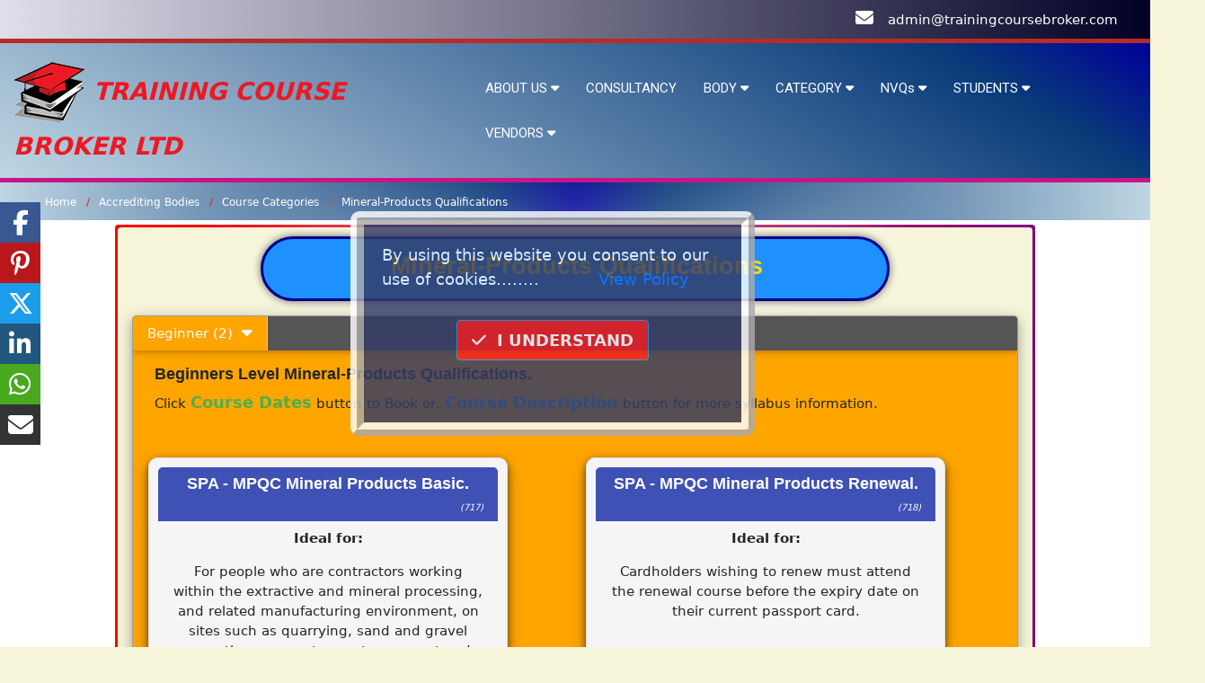

--- FILE ---
content_type: text/html; charset=UTF-8
request_url: https://trainingcoursebroker.com/category/Mineral-Products
body_size: 10306
content:
<!DOCTYPE html>
<html xmlns="http://www.w3.org/1999/xhtml" lang="en-GB" xml:lang="en-GB">
<head>
<title>Training Course Broker Ltd® | Mineral-Products Qualifications and Training Course Selector</title>
<meta name="robots" content="index, follow, max-image-preview:large, max-snippet:-1, max-video-preview:-1">
<meta name="googlebot" content="index">
<meta name="author" content="Ian F. Cliffen - Cliffen Consulting">
<meta name="contact" content="ian@cliffen-consulting.com">     
<meta name="description"  content="Browse our extensive range of Mineral-Products Qualifications Training courses. Book online today">
<meta name="keywords"  content="Mineral-Products accredited courses, book online, Accredited & Approved. classroom, on-line, distance, eLearning, in-house, courses near you, Open Courses or Own Venue, book online">
<link rel="canonical" href="https://trainingcoursebroker.com/category/Mineral-Products">
<link rel="alternate" href="https://trainingcoursebroker.com/category/Mineral-Products" hreflang="en-GB">
<meta http-equiv="Content-Type" content="text/html; charset=UTF-8">
<meta http-equiv="Cache-control" content="max-age=604800">
<meta name="viewport" content="width=device-width, initial-scale=1, shrink-to-fit=no">

<meta property="og:site_name" content="Training Course Broker Ltd®">
<meta property="og:url" content="https://trainingcoursebroker.com/category/Mineral-Products">
<meta property="og:title" content="Training Course Broker Ltd® | Mineral-Products Qualifications and Training Course Selector">
<meta property="og:description" content="Browse our extensive range of Mineral-Products Qualifications Training courses. Book online today">
<meta property="og:locale" content="en_GB">
<meta property="og:type" content="business.business">
<meta property="og:image" content="https://trainingcoursebroker.com/core/images/header/Logo_only-270x242.png">

<meta property="business:contact_data:street_address" content="8 The Fieldings">
<meta property="business:contact_data:locality" content="Sutton in Ashfield">
<meta property="business:contact_data:region" content="East Midlands">
<meta property="business:contact_data:postal_code" content="NG17 2TF">
<meta property="business:contact_data:country_name" content="United Kingdom">

<meta name="twitter:card" content="summary">
<meta name="twitter:site" content="https://trainingcoursebroker.com/category/Mineral-Products">
<meta name="twitter:title" content="Training Course Broker Ltd® | Mineral-Products Qualifications and Training Course Selector">
<meta name="twitter:description" content="Browse our extensive range of Mineral-Products Qualifications Training courses. Book online today">
<meta name="twitter:creator" content="@TCourseBroker">
<meta name="twitter:image" content="https://trainingcoursebroker.com/core/images/header/Logo_only-270x242.png">

<!--Favicon script start-->
<link rel="icon" href="https://trainingcoursebroker.com/favicon.ico">
<link rel="apple-touch-icon" sizes="180x180" href="/apple-touch-icon.png">
<link rel="icon" type="image/png" sizes="32x32" href="/favicon-32x32.png">
<link rel="icon" type="image/png" sizes="16x16" href="/favicon-16x16.png">
<link rel="manifest" href="/site.webmanifest">
<link rel="mask-icon" href="/safari-pinned-tab.svg" color="#5bbad5">
<meta name="msapplication-TileColor" content="#da532c">
<meta name="theme-color" content="#ffffff">
<!--Favicon script end-->

<link rel="stylesheet" href="../core/css/Master-Layout.css">
<link rel="preconnect" href="https://fonts.gstatic.com">
<link rel="stylesheet" href="https://cdnjs.cloudflare.com/ajax/libs/jquery-confirm/3.3.4/jquery-confirm.min.css">
<link rel="stylesheet" href="https://www.w3schools.com/w3css/4/w3.css">
<link rel="stylesheet" href="https://cdnjs.cloudflare.com/ajax/libs/bootstrap/5.3.0-alpha3/css/bootstrap.min.css">
<link rel="stylesheet" href="https://cdn.jsdelivr.net/npm/sweetalert2@11.10.4/dist/sweetalert2.min.css">

<link rel="preconnect" href="https://www.google-analytics.com">
<link rel="dns-prefetch" href="https://www.google-analytics.com">
<link rel="preconnect" href="https://www.googletagmanager.com">
<link rel="dns-prefetch" href="https://www.googletagmanager.com">
<link rel="preconnect" href="https://stats.g.doubleclick.net">
<link rel="dns-prefetch" href="https://stats.g.doubleclick.net">

<script src="https://kit.fontawesome.com/ab4995db02.js" crossorigin="anonymous"></script>
<script src="https://ajax.googleapis.com/ajax/libs/jquery/3.7.1/jquery.min.js"></script>
<script src="https://cdnjs.cloudflare.com/ajax/libs/jquery-confirm/3.3.4/jquery-confirm.min.js"></script>
<script src="https://cdnjs.cloudflare.com/ajax/libs/bootstrap/5.3.0-alpha3/js/bootstrap.bundle.min.js" async></script>    
<script src="https://cdn.jsdelivr.net/npm/sweetalert2@11.10.4/dist/sweetalert2.all.min.js"></script>
</head>
<body style="background-color:#f6f5d9">

<style>
@media only screen and (max-width: 600px) {
    #cookiebarBox{background-color:#343c66;color:#FFF;text-align:left;// display:none;z-index:999;border:4mm ridge #fff;border-radius:10px;padding:20px;}
    .center{width:350px;height:275px;position:fixed;background-color:blue;top:50%;left:50%;margin-top:-125px;margin-left:-175px}	
}
@media only screen and (min-width: 600px) {
    #cookiebarBox{background-color:#343c66;font-size:1.2em;color:#FFF;text-align:left;// display:none;z-index:999;border:4mm ridge #fff;border-radius:10px;padding:20px}
    .center{width:450px;height:250px;position:fixed;background-color:blue;top:50%;left:50%;margin-top:-125px;margin-left:-250px}	
}
.fade-in{animation:fadeIn 5s;-webkit-animation:fadeIn 5s;-moz-animation:fadeIn 5s;-o-animation:fadeIn 5s;-ms-animation:fadeIn 5s}@keyframes fadeIn{0%{opacity:0}100%{opacity:1}}@-moz-keyframes fadeIn{0%{opacity:0}100%{opacity:1}}@-webkit-keyframes fadeIn{0%{opacity:0}100%{opacity:1}}@-o-keyframes fadeIn{0%{opacity:0}100%{opacity:1}}@-ms-keyframes fadeIn{0%{opacity:0}100%{opacity:1}}.cookieok{background-color:var(--red);color:#fff!important;font-weight:600;cursor:pointer}    
</style>

<div id="cookiebarBox" class="fade-in center">
    <div class="w3-row">
		By using this website you consent to our use of cookies........&nbsp;&nbsp; &nbsp; &nbsp; &nbsp; &nbsp;  <a href='https://trainingcoursebroker.com/cookie-policy' target='_blank'>View Policy</a></a>
	</div>
	<div class="w3-row w3-center w3-margin-top">
		<a id="cookieBoxok" data-cookie="risk" title="Click Here to Agree" style="text-decoration:none;" class="cookieok w3-button w3-hover-opacity w3-round w3-margin-bottom w3-margin-top w3-border w3-border-blue"><i class="fa-solid fa-check w3-hide-small"></i>&nbsp;&nbsp;I UNDERSTAND</a>		
    </div>
</div>

<script>
jQuery(document).ready(function(e){document.getElementById("cookiebarBox"),document.getElementById("cookieBoxok").onclick=function(){e("#cookiebarBox").hide(1e3)}}),function(){document.getElementById("cookieBoxok").addEventListener("click",function(){!function e(o,n,t,i){var c="";if(t){var l=new Date;l.setTime(l.getTime()+864e5*t),c="; expires="+l.toGMTString()}else c="";document.cookie=o+"=yes"+c+"; path=/"}("seen-cookiePopup","yes",30,"/")});var e=function e(o){for(var n=o+"=",t=document.cookie.split(";"),i=0;i<t.length;i++){for(var c=t[i];" "==c.charAt(0);)c=c.substring(1,c.length);if(0==c.indexOf(n))return c.substring(n.length,c.length)}return null}("seen-cookiePopup");null!=e&&"yes"==e?cookiebarBox.style.display="none":cookiebarBox.style.display="block"}();
</script>
<style>
*{margin:0;padding:0}html,body{height:100%}body{display:flex;flex-direction:column}.content{flex:1 0 auto}.footer{flex-shrink:0}
@media only screen and (max-width:1200px){.Butthide1{display:none}}@media only screen and (max-width:900px){.Butthide2{display:none}}
    
@media only screen and (max-width: 600px) {
    .Main_Form_Wrapper {margin:0;width:100%;}
    .gallery-wrapper {display:grid;grid-template-columns:repeat(auto-fit, minmax(350px, 1fr));gap:10px;padding:4px;}
    .border {border:none;}
}
@media only screen and (min-width: 600px) {
    .Main_Form_Wrapper {margin:0;width:100%;}
    .gallery-wrapper {display:grid;grid-template-columns:repeat(auto-fit, minmax(350px, 1fr));gap:10px;padding:4px;}
    .border {border:4px solid grey;border-radius:10px;box-shadow: 0 4px 8px 0 rgba(0, 0, 0, 0.6), 0 6px 20px 0 rgba(0, 0, 0, 0.19);padding:10px;background-color:whitesmoke;margin: 2px}
}
@media only screen and (min-width: 768px) {
    .Main_Form_Wrapper {margin:auto;width:90%;}
    .gallery-wrapper {display:grid;grid-template-columns:repeat(auto-fit, minmax(350px, 1fr));gap:10px;padding:5px;}
    .border {border:4px solid grey;border-radius:10px;box-shadow: 0 4px 8px 0 rgba(0, 0, 0, 0.6), 0 6px 20px 0 rgba(0, 0, 0, 0.19);padding:10px;background-color:whitesmoke;margin: 2px}
}
@media only screen and (min-width: 992px) {
    .Main_Form_Wrapper {margin:auto;width:90%;}
    .gallery-wrapper {display:grid;grid-template-columns:repeat(auto-fit, minmax(300px, 1fr));gap:20px;padding:15px;}
    .border {border:4px solid grey;border-radius:10px;box-shadow: 0 4px 8px 0 rgba(0, 0, 0, 0.6), 0 6px 20px 0 rgba(0, 0, 0, 0.19);padding:10px;background-color:whitesmoke;margin: 2px}
}
@media only screen and (min-width: 1200px) {
    .Main_Form_Wrapper {margin:auto;width:80%;}
    .gallery-wrapper {display:grid;grid-template-columns:repeat(auto-fit, minmax(300px, 1fr));gap:20px;padding:15px;}
    .border {border:4px solid grey;border-radius:10px;box-shadow: 0 4px 8px 0 rgba(0, 0, 0, 0.6), 0 6px 20px 0 rgba(0, 0, 0, 0.19);padding:10px;background-color:whitesmoke;margin: 2px}
}
</style>

<link href='https://fonts.googleapis.com/css?family=Roboto' rel='stylesheet'>
<style>
:root{
    --Top-Header-background-color: rgb(2,0,36);
    --Top-Header-TopBorder-color: #b92b27;
    --Top-Header-BottomBorder-color: #c71585;
    --menu-background-color: rgb(0,0,153);
    --menu-background-color-hover: rgb(0,0,153,0.3);
    --menu-text-color: #fff;
    --hover-color: #ff9900;
}
    
*{margin:0;box-sizing:border-box;}
:before,:after{box-sizing:border-box;}
a{text-decoration:none;}
.Top-Header{background:var(--Top-Header-background-color);background-image:linear-gradient(270deg, rgba(2,0,36,1) 0%, rgba(223,223,235,1) 100%, rgba(0,212,255,1) 100%);padding:10px 20px;text-decoration:none;text-align:right;color:white;border-color:#2f3e4f;z-index:10;}
.Top-Header a{color:white;}
div.sticky {position:-webkit-sticky;position:-moz-sticky;position:-ms-sticky;position:-o-sticky;position:sticky;top:0;width:100%;z-index:10;}
.header{display:block;width:100%;position:relative;z-index:99;background:var(--menu-background-color);background-image:linear-gradient(211deg, rgba(0,0,153,1) 0%, rgba(9,59,121,1) 16%, rgba(191,214,227,1) 100%);padding:15px;border:solid;border-top:5px solid var(--Top-Header-TopBorder-color);border-right-style:none;border-left-style:none;border-bottom:5px solid var(--Top-Header-BottomBorder-color);}
.header_container{max-width:1400px;margin:auto;}
.header_row{display:flex;flex-wrap:wrap;}
.header .menu-center{align-items:center;}
.header .menu-left{flex:0 0 40%;}
.header .menu-middle{flex:0 0 55%;}
.header .menu-right{flex:0 0 5%;display:flex;justify-content:flex-end;}
.header .menu-right a{text-decoration:none;font-size:16px;color:var(--menu-text-color);display:inline-block;margin-left:10px;transition:color 0.3s ease;}
.HeaderLogo{position:relative;color:var(--red);font-size:1.8em;}

ul{list-style:none;margin:0;padding:0;}
.header .menu > ul > li{display:inline-block;line-height:50px;margin-left:25px;}
.header .menu > ul > li > a{font-family:'Roboto',sans-serif;font-size:1em;font-weight:500;color:var(--menu-text-color);position:relative;text-transform:capitalize;transition:color 0.3s ease;}
.header .menu > ul > li .sub-menu{position:absolute;z-index:500;background:var(--menu-background-color);background-image:linear-gradient(211deg, rgba(0,0,153,1) 0%, rgba(9,59,121,1) 16%, rgba(191,214,227,1) 100%);box-shadow:-2px 2px 70px -25px rgba(0,0,0,0.3);padding:10px 30px;transition: all 0.5s ease;margin-top:25px;opacity:0;visibility:hidden;}
    
@media(min-width: 992px){
    .header .menu > ul > li.menu-item-has-children:hover .sub-menu{margin-top:0;visibility:visible;opacity:1;}
}

.Highligher {display:block;position:relative;color:slateblue;}
.Highligher::after {content:'';position:absolute;width:100%;transform:scaleX(0);height:2px;bottom:0;left:0;background-color:slateblue;transform-origin:bottom right;transition:transform 0.5s ease-out;}
.Highligher:hover::after {transform:scaleX(1);transform-origin:bottom left;}
    
.header .menu > ul > li .sub-menu > ul > li{line-height:1;width:100%;}
.header .menu > ul > li .sub-menu > ul > li > a{display:inline-block;padding:10px 0;font-size:15px;color:var(--menu-text-color);transition:color 0.3s ease;text-transform:capitalize; width:100%;border-bottom:1px solid blue;}
.header .menu > ul > li .sub-menu > ul > li:hover {background:var(--menu-background-color);transition:all 1s ease; -webkit-transition:all 1s ease;}
.header .menu > ul > li .single-column-menu{min-width:280px;max-width:350px;}
    
.Megaheader{font-size:1.6em;background-color:lightgray;padding:0;color:darkslategray;text-align:center;width:100%}   
.header .menu > ul > li .sub-menu.mega-menu > .list-item > ul > li{line-height:1;display:block;}
.header .menu > ul > li .sub-menu.mega-menu > .list-item > ul > li > a {padding:10px 0;display:inline-block;font-size:15px;color:white;transition:color 0.3s ease;}
.header .menu > ul > li .sub-menu.mega-menu{left:50%;transform:translateX(-50%);}
.header .menu > ul > li .sub-menu.mega-menu-column-5{max-width:1400px;width:100%;display:flex;flex-wrap:wrap;padding:20px 15px;}
.header .menu > ul > li .sub-menu.mega-menu-column-5 > .list-item{flex:0 0 20%;padding:0 15px;}
.header .menu > ul > li .sub-menu.mega-menu-column-5 > .list-item .title{font-size:16px;color:#ea4636;font-weight:500;line-height:1;padding:10px 0;}
.header .menu > ul > li .sub-menu.mega-menu-column-5 > .list-item.text-center .title{text-align:center;}
.header .menu > ul > li .sub-menu.mega-menu-column-5 > .list-item img{max-width:100%;width:100%;vertical-align:middle;margin-top:10px;height:300px;object-fit:cover;}
.header .menu > ul > li .sub-menu.mega-menu > .list-item > ul > li > a:hover,
.header .menu > ul > li .sub-menu > ul > li > a:hover,
.header .menu-right a:hover,
.header .menu > ul > li:hover > a{color:#ea4636;}

.Mobile-Header,
.Mobile-Menu-Open{display:none;}

/*responsive*/
@media(max-width: 991px){
    .header .menu-middle{order:3;flex:0 0 100%;}
	.header .menu-left,
	.header .menu-right{flex:0 0 auto;}
    .header .menu-right{align-items:center;}
	.menu-center{justify-content:space-between;}
    .HeaderLogo{color:var(--red);font-size:0.9em;}
	.header .Mobile-Menu-Open{display:flex;height:40px;cursor:pointer;align-items:center;justify-content:center;color:var(--Top-Header-TopBorder-color);font-size:2.5em;}

	.header .menu{position:fixed;width:100%;background-color:var(--menu-background-color);left:0;top:0;height:100%;overflow:hidden;transform:translate(-100%);transition:all 0.5s ease;z-index:1099;}
	.header .menu.active{transform:translate(0%);}
	.header .menu > ul > li{
		line-height: 1;
		margin:0;
		display: block;
	}
	.header .menu > ul > li > a{
		line-height: 50px;
		height: 50px;
		padding:0 50px 0 15px;
		display: block;
		border-bottom: 1px solid rgba(0,0,0,0.1);
	}
	.header .menu > ul > li > a i{
		position: absolute;
		height: 50px;
		width: 50px;
		top:0;
		right: 0;
		text-align: center;
		line-height: 50px;
		transform: rotate(-90deg);
	}
	.header .menu .Mobile-Header{
		display: flex;
		height: 50px;
		border-bottom: 1px solid rgba(0,0,0,0.1);
		justify-content: space-between;
		align-items: center;
		position: relative;
		z-index: 501;
		position: sticky;
		background-color: #ffffff;
		top:0;
	}
	.header .menu .Mobile-Header .go-back{
		height: 50px;
		width: 50px;
		border-right: 1px solid rgba(0,0,0,0.1);
		cursor: pointer;
		line-height: 50px;
		text-align: center;
		color:#000000;
		font-size: 16px;
		display: none;
	}
	.header .menu .Mobile-Header.active .go-back{
		display: block;
	}
	.header .menu .Mobile-Header .current-menu-title{
		font-size: 15px;
		font-weight: 500;
		color:#000000;
	}
	.header .menu .Mobile-Header .Mobile-Menu-Close{height:50px;width:50px;border-left:1px solid rgba(0,0,0,0.1);cursor:pointer;line-height:50px;text-align:center;color:var(--Top-Header-TopBorder-color);font-size:2.5em;}
	.header .menu .menu-main{height: 100%;overflow-x:hidden;overflow-y:auto;}
	.header .menu > ul > li .sub-menu.mega-menu,
	.header .menu > ul > li .sub-menu{
		visibility: visible;
		opacity: 1;
		position: absolute;
		box-shadow: none;
		margin:0;
		padding:15px;
		top:0;
		left:0;
		width: 100%;
		height: 100%;
		padding-top: 65px;
		max-width: none;
		min-width: auto;
		display: none;
		transform: translateX(0%);
		overflow-y: auto;
	}
.header .menu > ul > li .sub-menu.active{display:block;}
  
    
@keyframes Mobile-Slide-Open{
	0%{opacity:0;transform:translateX(100%);}
	100%{opacity:1;transform:translateX(0%);}
}
@keyframes Mobile-Slide-Close{
	0%{opacity:1;transform:translateX(0%);}
	100%{opacity:0;transform:translateX(100%);}
}
	.header .menu > ul > li .sub-menu.mega-menu-column-5 > .list-item img{
		margin-top:0;
	}
	.header .menu > ul > li .sub-menu.mega-menu-column-5 > .list-item.text-center .title{
		margin-bottom: 20px;
	}
	.header .menu > ul > li .sub-menu.mega-menu-column-5 > .list-item.text-center:last-child .title{
		margin-bottom:0px;
	}
	.header .menu > ul > li .sub-menu.mega-menu-column-5 > .list-item{
		flex: 0 0 100%;
        padding: 0px;
	}
	.header .menu > ul > li .sub-menu > ul > li > a,
	.header .menu > ul > li .sub-menu.mega-menu > .list-item > ul > li > a{
		display: block;
	}
	.header .menu > ul > li .sub-menu.mega-menu > .list-item > ul {
		margin-bottom: 15px;
	}
	.menu-overlay{position:fixed;background-color:rgba(0,0,0,0.5);left:0;top:0;width:100%;height:100%;z-index:1098;visibility:hidden;opacity:0;transition:all 0.5s ease;}
	.menu-overlay.active{visibility:visible;opacity:1;}
}
</style>
    
<div class="Top-Header">
	<div class="w3-cell-row">
		<div class="w3-container w3-cell text-left w3-mobile" style="text-align:left;"></div>
		<div class="w3-container w3-cell w3-cell-bottom text-right w3-mobile">
  			<i class="fa-solid fa-envelope w3-margin-right" style="font-size:20px;"></i><a href="mailto:admin@trainingcoursebroker.com">admin@trainingcoursebroker.com</a>
		</div>
	</div>
</div>

<div class="sticky">
    <header class="header" role="banner">
        <div class="header_container">
            <div class="header_row menu-center">
                <div class="header-item menu-left">
                    <div class="HeaderLogo">
                        <a href="https://trainingcoursebroker.com" target="_self" aria-label="Home"><img src="https://trainingcoursebroker.com/core/images/header/Menu_Logo.png" width="80" height="80" alt="Training Course Broker Ltd Logo"></a>
                        <span style=""><strong><em>TRAINING COURSE BROKER LTD</em></strong></span>
                    </div>
                </div>
                <div class="header-item menu-middle">
                    <div class="menu-overlay"></div>
                    <nav class="menu">
                        <div class="Mobile-Header">
                            <div class="go-back"><i class="fa-solid fa-angle-left"></i></div>
                            <div class="current-menu-title"></div>
                            <div class="Mobile-Menu-Close"><i class="fa-solid fa-xmark"></i></div>
                        </div>
                        <ul class="menu-main">
                            <li class="menu-item-has-children">
                                <a href="#" title="ABOUT US">ABOUT US <i class="fa-solid fa-caret-down"></i></a>
                                <div class="sub-menu single-column-menu">
                                    <ul>
                                        <li class="Highligher"><a href="https://trainingcoursebroker.com/about/about" title="About Us">About Us</a></li>
                                        <li class="Highligher"><a href="https://trainingcoursebroker.com/about/awards" title="Our Awards">Awards</a></li>
                                        <li class="Highligher"><a href="https://trainingcoursebroker.com/contact/contact" title="Contact Us" >Contact Us</a></li>
                                        <li class="Highligher"><a href="https://trainingcoursebroker.com/about/mission-statement" title="Mission Statement" >Mission</a></li>
                                        <li class="Highligher"><a href="https://trainingcoursebroker.com/cookie-policy" title="Cookie Policy" >Cookie</a></li>
                                        <li class="Highligher"><a href="https://trainingcoursebroker.com/TandCs-Delegate" title="Students Terms and Conditions">T&amp;Cs Student</a></li><li class="Highligher"><a href="https://trainingcoursebroker.com/TandCs-Vendor" title="Training providers Terms and Conditions">T&amp;Cs Vendor</a></li>
                                        <li class="Highligher"><a href="https://trainingcoursebroker.com/privacy-policy" title="Privacy Policy">Privacy</a></li>
                                        <li class="Highligher"><a href="https://trainingcoursebroker.com/website-terms-of-use" title="Website Terms of Use Policy">Terms of Use</a></li><li class="Highligher"><a href="https://trainingcoursebroker.com/website-acceptable-use-policy" title="Website Acceptable Use Policy">Acceptable Use</a></li>
                                        <li class="Highligher"><a href="https://trainingcoursebroker.com/faqs/faqs" title="FAQs - Frequently Asked Questions">FAQs</a></li>
                                    </ul>
                                </div>
                            </li>
                            <li><a href="https://trainingcoursebroker.com/consultancy/" title="Our Consultancy Services">CONSULTANCY</a></li>
                            <li class="menu-item-has-children">
                                <a href="#" title="Find Qualifications by Accrediting Bodies">BODY <i class="fa-solid fa-caret-down"></i></a>
                                <div class="sub-menu mega-menu mega-menu-column-5">
                                    <div class="Megaheader"><a href="https://trainingcoursebroker.com/courses/body" title="View all Accrediting Bodies" class="w3-button w3-round w3-text-white w3-hover-opacity w3-center" style="width:100%">Examination Boards (Accrediting Bodies)</a></div>
                                                                        <div class="list-item">
                                        <ul>
                                            <li>
                                                <a href="https://trainingcoursebroker.com/courses/AITT" title="Search qualifications accredited by Association of Industry Truck Trainers">AITT</a>
                                            </li>
                                        </ul>
                                    </div>
                                                                        <div class="list-item">
                                        <ul>
                                            <li>
                                                <a href="https://trainingcoursebroker.com/courses/ALLMI" title="Search qualifications accredited by The Association of Lorry Loader Manufacturers and Importers">ALLMI</a>
                                            </li>
                                        </ul>
                                    </div>
                                                                        <div class="list-item">
                                        <ul>
                                            <li>
                                                <a href="https://trainingcoursebroker.com/courses/ATHE" title="Search qualifications accredited by Awards for Training and Higher Education">ATHE</a>
                                            </li>
                                        </ul>
                                    </div>
                                                                        <div class="list-item">
                                        <ul>
                                            <li>
                                                <a href="https://trainingcoursebroker.com/courses/BAF" title="Search qualifications accredited by British Abrasives Federation">BAF</a>
                                            </li>
                                        </ul>
                                    </div>
                                                                        <div class="list-item">
                                        <ul>
                                            <li>
                                                <a href="https://trainingcoursebroker.com/courses/BESA" title="Search qualifications accredited by Building Engineering Services Association">BESA</a>
                                            </li>
                                        </ul>
                                    </div>
                                                                        <div class="list-item">
                                        <ul>
                                            <li>
                                                <a href="https://trainingcoursebroker.com/courses/CIPS" title="Search qualifications accredited by Chartered Institute of Procurement and Supply">CIPS</a>
                                            </li>
                                        </ul>
                                    </div>
                                                                        <div class="list-item">
                                        <ul>
                                            <li>
                                                <a href="https://trainingcoursebroker.com/courses/CITB" title="Search qualifications accredited by Construction Industry Training Board">CITB</a>
                                            </li>
                                        </ul>
                                    </div>
                                                                        <div class="list-item">
                                        <ul>
                                            <li>
                                                <a href="https://trainingcoursebroker.com/courses/City-and-Guilds" title="Search qualifications accredited by City & Guilds">City-and-Guilds</a>
                                            </li>
                                        </ul>
                                    </div>
                                                                        <div class="list-item">
                                        <ul>
                                            <li>
                                                <a href="https://trainingcoursebroker.com/courses/CPCS" title="Search qualifications accredited by Construction Plant Competence Scheme">CPCS</a>
                                            </li>
                                        </ul>
                                    </div>
                                                                        <div class="list-item">
                                        <ul>
                                            <li>
                                                <a href="https://trainingcoursebroker.com/courses/CPD" title="Search qualifications accredited by The CPD Certification Service">CPD</a>
                                            </li>
                                        </ul>
                                    </div>
                                                                        <div class="list-item">
                                        <ul>
                                            <li>
                                                <a href="https://trainingcoursebroker.com/courses/DVSA" title="Search qualifications accredited by Driver and Vehicle Standards Agency">DVSA</a>
                                            </li>
                                        </ul>
                                    </div>
                                                                        <div class="list-item">
                                        <ul>
                                            <li>
                                                <a href="https://trainingcoursebroker.com/courses/ECITB" title="Search qualifications accredited by Engineering Construction Industry Training Board">ECITB</a>
                                            </li>
                                        </ul>
                                    </div>
                                                                        <div class="list-item">
                                        <ul>
                                            <li>
                                                <a href="https://trainingcoursebroker.com/courses/EUSR" title="Search qualifications accredited by Energy &amp; Utility Skills Register">EUSR</a>
                                            </li>
                                        </ul>
                                    </div>
                                                                        <div class="list-item">
                                        <ul>
                                            <li>
                                                <a href="https://trainingcoursebroker.com/courses/FAA" title="Search qualifications accredited by First Aid Awards Ltd">FAA</a>
                                            </li>
                                        </ul>
                                    </div>
                                                                        <div class="list-item">
                                        <ul>
                                            <li>
                                                <a href="https://trainingcoursebroker.com/courses/FAIB" title="Search qualifications accredited by First Aid Industry Body">FAIB</a>
                                            </li>
                                        </ul>
                                    </div>
                                                                        <div class="list-item">
                                        <ul>
                                            <li>
                                                <a href="https://trainingcoursebroker.com/courses/Fit2Fit" title="Search qualifications accredited by Fit2Fit - British Safety Industry Federation">Fit2Fit</a>
                                            </li>
                                        </ul>
                                    </div>
                                                                        <div class="list-item">
                                        <ul>
                                            <li>
                                                <a href="https://trainingcoursebroker.com/courses/Highfield" title="Search qualifications accredited by Highfield Qualifications">Highfield</a>
                                            </li>
                                        </ul>
                                    </div>
                                                                        <div class="list-item">
                                        <ul>
                                            <li>
                                                <a href="https://trainingcoursebroker.com/courses/IATP" title="Search qualifications accredited by Independent Asbestos Training Providers Limited">IATP</a>
                                            </li>
                                        </ul>
                                    </div>
                                                                        <div class="list-item">
                                        <ul>
                                            <li>
                                                <a href="https://trainingcoursebroker.com/courses/IEMA" title="Search qualifications accredited by Institute of Environmental Management &amp; Assessment">IEMA</a>
                                            </li>
                                        </ul>
                                    </div>
                                                                        <div class="list-item">
                                        <ul>
                                            <li>
                                                <a href="https://trainingcoursebroker.com/courses/IFE" title="Search qualifications accredited by The Institution of Fire Engineers">IFE</a>
                                            </li>
                                        </ul>
                                    </div>
                                                                        <div class="list-item">
                                        <ul>
                                            <li>
                                                <a href="https://trainingcoursebroker.com/courses/IIRSM" title="Search qualifications accredited by International Institute of Risk and Safety Management ">IIRSM</a>
                                            </li>
                                        </ul>
                                    </div>
                                                                        <div class="list-item">
                                        <ul>
                                            <li>
                                                <a href="https://trainingcoursebroker.com/courses/IOSH" title="Search qualifications accredited by Institution of Occupational Safety and Health">IOSH</a>
                                            </li>
                                        </ul>
                                    </div>
                                                                        <div class="list-item">
                                        <ul>
                                            <li>
                                                <a href="https://trainingcoursebroker.com/courses/IPAF" title="Search qualifications accredited by The International Powered Access Federation">IPAF</a>
                                            </li>
                                        </ul>
                                    </div>
                                                                        <div class="list-item">
                                        <ul>
                                            <li>
                                                <a href="https://trainingcoursebroker.com/courses/IRCA" title="Search qualifications accredited by International Register of Certificated Auditors">IRCA</a>
                                            </li>
                                        </ul>
                                    </div>
                                                                        <div class="list-item">
                                        <ul>
                                            <li>
                                                <a href="https://trainingcoursebroker.com/courses/ISO" title="Search qualifications accredited by International Organization for Standardization">ISO</a>
                                            </li>
                                        </ul>
                                    </div>
                                                                        <div class="list-item">
                                        <ul>
                                            <li>
                                                <a href="https://trainingcoursebroker.com/courses/ITC" title="Search qualifications accredited by ITC First">ITC</a>
                                            </li>
                                        </ul>
                                    </div>
                                                                        <div class="list-item">
                                        <ul>
                                            <li>
                                                <a href="https://trainingcoursebroker.com/courses/ITSSAR" title="Search qualifications accredited by Independent Training Standards Scheme And Register">ITSSAR</a>
                                            </li>
                                        </ul>
                                    </div>
                                                                        <div class="list-item">
                                        <ul>
                                            <li>
                                                <a href="https://trainingcoursebroker.com/courses/JAUPT" title="Search qualifications accredited by Joint Approvals Unit for Periodic Training">JAUPT</a>
                                            </li>
                                        </ul>
                                    </div>
                                                                        <div class="list-item">
                                        <ul>
                                            <li>
                                                <a href="https://trainingcoursebroker.com/courses/Lantra" title="Search qualifications accredited by Lantra Awards">Lantra</a>
                                            </li>
                                        </ul>
                                    </div>
                                                                        <div class="list-item">
                                        <ul>
                                            <li>
                                                <a href="https://trainingcoursebroker.com/courses/LRN" title="Search qualifications accredited by Learning Resource Network">LRN</a>
                                            </li>
                                        </ul>
                                    </div>
                                                                        <div class="list-item">
                                        <ul>
                                            <li>
                                                <a href="https://trainingcoursebroker.com/courses/MHFA" title="Search qualifications accredited by Mental Health First Aid (MHFA) England">MHFA</a>
                                            </li>
                                        </ul>
                                    </div>
                                                                        <div class="list-item">
                                        <ul>
                                            <li>
                                                <a href="https://trainingcoursebroker.com/courses/NCRQ" title="Search qualifications accredited by National Compliance and Risk Qualifications">NCRQ</a>
                                            </li>
                                        </ul>
                                    </div>
                                                                        <div class="list-item">
                                        <ul>
                                            <li>
                                                <a href="https://trainingcoursebroker.com/courses/NEBOSH" title="Search qualifications accredited by The National Examination Board in Occupational Safety and Health">NEBOSH</a>
                                            </li>
                                        </ul>
                                    </div>
                                                                        <div class="list-item">
                                        <ul>
                                            <li>
                                                <a href="https://trainingcoursebroker.com/courses/NOCN" title="Search qualifications accredited by NOCN Group">NOCN</a>
                                            </li>
                                        </ul>
                                    </div>
                                                                        <div class="list-item">
                                        <ul>
                                            <li>
                                                <a href="https://trainingcoursebroker.com/courses/NPORS" title="Search qualifications accredited by National Plant Operators Registration Scheme">NPORS</a>
                                            </li>
                                        </ul>
                                    </div>
                                                                        <div class="list-item">
                                        <ul>
                                            <li>
                                                <a href="https://trainingcoursebroker.com/courses/NRSWA" title="Search qualifications accredited by New Roads and Street Works">NRSWA</a>
                                            </li>
                                        </ul>
                                    </div>
                                                                        <div class="list-item">
                                        <ul>
                                            <li>
                                                <a href="https://trainingcoursebroker.com/courses/NUCO" title="Search qualifications accredited by Nuco Training Ltd">NUCO</a>
                                            </li>
                                        </ul>
                                    </div>
                                                                        <div class="list-item">
                                        <ul>
                                            <li>
                                                <a href="https://trainingcoursebroker.com/courses/OCR" title="Search qualifications accredited by Oxford Cambridge and RSA">OCR</a>
                                            </li>
                                        </ul>
                                    </div>
                                                                        <div class="list-item">
                                        <ul>
                                            <li>
                                                <a href="https://trainingcoursebroker.com/courses/PASMA" title="Search qualifications accredited by Prefabricated Access Suppliers & Manufacturers Association Ltd">PASMA</a>
                                            </li>
                                        </ul>
                                    </div>
                                                                        <div class="list-item">
                                        <ul>
                                            <li>
                                                <a href="https://trainingcoursebroker.com/courses/ProQual" title="Search qualifications accredited by ProQual">ProQual</a>
                                            </li>
                                        </ul>
                                    </div>
                                                                        <div class="list-item">
                                        <ul>
                                            <li>
                                                <a href="https://trainingcoursebroker.com/courses/ProTrainings" title="Search qualifications accredited by ProTrainings Europe Ltd">ProTrainings</a>
                                            </li>
                                        </ul>
                                    </div>
                                                                        <div class="list-item">
                                        <ul>
                                            <li>
                                                <a href="https://trainingcoursebroker.com/courses/QNUK" title="Search qualifications accredited by Qualifications Network">QNUK</a>
                                            </li>
                                        </ul>
                                    </div>
                                                                        <div class="list-item">
                                        <ul>
                                            <li>
                                                <a href="https://trainingcoursebroker.com/courses/QUALIFI" title="Search qualifications accredited by Qualifi Ltd">QUALIFI</a>
                                            </li>
                                        </ul>
                                    </div>
                                                                        <div class="list-item">
                                        <ul>
                                            <li>
                                                <a href="https://trainingcoursebroker.com/courses/Qualsafe" title="Search qualifications accredited by Qualsafe Awards ">Qualsafe</a>
                                            </li>
                                        </ul>
                                    </div>
                                                                        <div class="list-item">
                                        <ul>
                                            <li>
                                                <a href="https://trainingcoursebroker.com/courses/ROSPA" title="Search qualifications accredited by Royal Society for the Prevention of Accidents">ROSPA</a>
                                            </li>
                                        </ul>
                                    </div>
                                                                        <div class="list-item">
                                        <ul>
                                            <li>
                                                <a href="https://trainingcoursebroker.com/courses/RTITB" title="Search qualifications accredited by Road Transport Industry Training Board">RTITB</a>
                                            </li>
                                        </ul>
                                    </div>
                                                                        <div class="list-item">
                                        <ul>
                                            <li>
                                                <a href="https://trainingcoursebroker.com/courses/SPA" title="Search qualifications accredited by Safety Pass Alliance">SPA</a>
                                            </li>
                                        </ul>
                                    </div>
                                                                        <div class="list-item">
                                        <ul>
                                            <li>
                                                <a href="https://trainingcoursebroker.com/courses/TLA" title="Search qualifications accredited by The Ladder Association">TLA</a>
                                            </li>
                                        </ul>
                                    </div>
                                                                        <div class="list-item">
                                        <ul>
                                            <li>
                                                <a href="https://trainingcoursebroker.com/courses/TQUK" title="Search qualifications accredited by Training Qualifications UK">TQUK</a>
                                            </li>
                                        </ul>
                                    </div>
                                                                        <div class="list-item">
                                        <ul>
                                            <li>
                                                <a href="https://trainingcoursebroker.com/courses/UKATA" title="Search qualifications accredited by UK Asbestos Training Association">UKATA</a>
                                            </li>
                                        </ul>
                                    </div>
                                                                        <div class="list-item">
                                        <ul>
                                            <li>
                                                <a href="https://trainingcoursebroker.com/courses/Unaccredited" title="Search qualifications accredited by Unaccredited">Unaccredited</a>
                                            </li>
                                        </ul>
                                    </div>
                                                                        <div class="list-item">
                                        <ul>
                                            <li>
                                                <a href="https://trainingcoursebroker.com/courses/WJA" title="Search qualifications accredited by The Water Jetting Association">WJA</a>
                                            </li>
                                        </ul>
                                    </div>
                                                                    </div>
                            </li>
                            <li class="menu-item-has-children">
                                <a href="#" title="Find Qualifications by Category">CATEGORY <i class="fa-solid fa-caret-down"></i></a>
                                <div class="sub-menu mega-menu mega-menu-column-5">
                                    <div class="Megaheader"><a href="https://trainingcoursebroker.com/courses/category" title="View all Categories of Qualifications" class="w3-button w3-round w3-text-white w3-hover-opacity w3-center" style="width:100%">Categories of Qualifications</a></div>
                                                                        <div class="list-item">
                                        <ul>
                                            <li>
                                                <a href="https://trainingcoursebroker.com/category/Abrasive-Wheel" title="Search qualifications accredited by Abrasive Wheel">Abrasive-Wheel</a>
                                            </li>
                                        </ul>
                                    </div>
                                                                        <div class="list-item">
                                        <ul>
                                            <li>
                                                <a href="https://trainingcoursebroker.com/category/Accountancy" title="Search qualifications accredited by Accountancy">Accountancy</a>
                                            </li>
                                        </ul>
                                    </div>
                                                                        <div class="list-item">
                                        <ul>
                                            <li>
                                                <a href="https://trainingcoursebroker.com/category/Asbestos" title="Search qualifications accredited by Asbestos">Asbestos</a>
                                            </li>
                                        </ul>
                                    </div>
                                                                        <div class="list-item">
                                        <ul>
                                            <li>
                                                <a href="https://trainingcoursebroker.com/category/Auditing" title="Search qualifications accredited by Auditing">Auditing</a>
                                            </li>
                                        </ul>
                                    </div>
                                                                        <div class="list-item">
                                        <ul>
                                            <li>
                                                <a href="https://trainingcoursebroker.com/category/Building-Services" title="Search qualifications accredited by Building Services">Building-Services</a>
                                            </li>
                                        </ul>
                                    </div>
                                                                        <div class="list-item">
                                        <ul>
                                            <li>
                                                <a href="https://trainingcoursebroker.com/category/CDM-Regulations-Training" title="Search qualifications accredited by CDM Regulations Training">CDM-Regulations-Training</a>
                                            </li>
                                        </ul>
                                    </div>
                                                                        <div class="list-item">
                                        <ul>
                                            <li>
                                                <a href="https://trainingcoursebroker.com/category/Computing" title="Search qualifications accredited by Computing">Computing</a>
                                            </li>
                                        </ul>
                                    </div>
                                                                        <div class="list-item">
                                        <ul>
                                            <li>
                                                <a href="https://trainingcoursebroker.com/category/Confined-Space" title="Search qualifications accredited by Confined Space">Confined-Space</a>
                                            </li>
                                        </ul>
                                    </div>
                                                                        <div class="list-item">
                                        <ul>
                                            <li>
                                                <a href="https://trainingcoursebroker.com/category/Conflict-Management" title="Search qualifications accredited by Conflict Management">Conflict-Management</a>
                                            </li>
                                        </ul>
                                    </div>
                                                                        <div class="list-item">
                                        <ul>
                                            <li>
                                                <a href="https://trainingcoursebroker.com/category/Construction" title="Search qualifications accredited by Construction">Construction</a>
                                            </li>
                                        </ul>
                                    </div>
                                                                        <div class="list-item">
                                        <ul>
                                            <li>
                                                <a href="https://trainingcoursebroker.com/category/COSHH" title="Search qualifications accredited by COSHH">COSHH</a>
                                            </li>
                                        </ul>
                                    </div>
                                                                        <div class="list-item">
                                        <ul>
                                            <li>
                                                <a href="https://trainingcoursebroker.com/category/Customer-Service" title="Search qualifications accredited by Customer Service">Customer-Service</a>
                                            </li>
                                        </ul>
                                    </div>
                                                                        <div class="list-item">
                                        <ul>
                                            <li>
                                                <a href="https://trainingcoursebroker.com/category/Driver-CPC-Training" title="Search qualifications accredited by Driver CPC Training">Driver-CPC-Training</a>
                                            </li>
                                        </ul>
                                    </div>
                                                                        <div class="list-item">
                                        <ul>
                                            <li>
                                                <a href="https://trainingcoursebroker.com/category/Energy-and-Utility" title="Search qualifications accredited by Energy and Utility">Energy-and-Utility</a>
                                            </li>
                                        </ul>
                                    </div>
                                                                        <div class="list-item">
                                        <ul>
                                            <li>
                                                <a href="https://trainingcoursebroker.com/category/Engineering-Construction" title="Search qualifications accredited by Engineering-Construction">Engineering-Construction</a>
                                            </li>
                                        </ul>
                                    </div>
                                                                        <div class="list-item">
                                        <ul>
                                            <li>
                                                <a href="https://trainingcoursebroker.com/category/Environmental" title="Search qualifications accredited by Environmental">Environmental</a>
                                            </li>
                                        </ul>
                                    </div>
                                                                        <div class="list-item">
                                        <ul>
                                            <li>
                                                <a href="https://trainingcoursebroker.com/category/Fire" title="Search qualifications accredited by Fire">Fire</a>
                                            </li>
                                        </ul>
                                    </div>
                                                                        <div class="list-item">
                                        <ul>
                                            <li>
                                                <a href="https://trainingcoursebroker.com/category/First-Aid" title="Search qualifications accredited by First Aid">First-Aid</a>
                                            </li>
                                        </ul>
                                    </div>
                                                                        <div class="list-item">
                                        <ul>
                                            <li>
                                                <a href="https://trainingcoursebroker.com/category/Food" title="Search qualifications accredited by Food">Food</a>
                                            </li>
                                        </ul>
                                    </div>
                                                                        <div class="list-item">
                                        <ul>
                                            <li>
                                                <a href="https://trainingcoursebroker.com/category/Forklift" title="Search qualifications accredited by Forklift">Forklift</a>
                                            </li>
                                        </ul>
                                    </div>
                                                                        <div class="list-item">
                                        <ul>
                                            <li>
                                                <a href="https://trainingcoursebroker.com/category/Health-and-Safety" title="Search qualifications accredited by Health and Safety">Health-and-Safety</a>
                                            </li>
                                        </ul>
                                    </div>
                                                                        <div class="list-item">
                                        <ul>
                                            <li>
                                                <a href="https://trainingcoursebroker.com/category/Health-and-Social-Care" title="Search qualifications accredited by Health and Social Care">Health-and-Social-Care</a>
                                            </li>
                                        </ul>
                                    </div>
                                                                        <div class="list-item">
                                        <ul>
                                            <li>
                                                <a href="https://trainingcoursebroker.com/category/HR" title="Search qualifications accredited by Human Resource Management">HR</a>
                                            </li>
                                        </ul>
                                    </div>
                                                                        <div class="list-item">
                                        <ul>
                                            <li>
                                                <a href="https://trainingcoursebroker.com/category/Industrial-Truck-Training" title="Search qualifications accredited by Industrial Truck Training">Industrial-Truck-Training</a>
                                            </li>
                                        </ul>
                                    </div>
                                                                        <div class="list-item">
                                        <ul>
                                            <li>
                                                <a href="https://trainingcoursebroker.com/category/Leadership" title="Search qualifications accredited by Leadership">Leadership</a>
                                            </li>
                                        </ul>
                                    </div>
                                                                        <div class="list-item">
                                        <ul>
                                            <li>
                                                <a href="https://trainingcoursebroker.com/category/Legionella" title="Search qualifications accredited by Legionella">Legionella</a>
                                            </li>
                                        </ul>
                                    </div>
                                                                        <div class="list-item">
                                        <ul>
                                            <li>
                                                <a href="https://trainingcoursebroker.com/category/Licensing" title="Search qualifications accredited by Licensing">Licensing</a>
                                            </li>
                                        </ul>
                                    </div>
                                                                        <div class="list-item">
                                        <ul>
                                            <li>
                                                <a href="https://trainingcoursebroker.com/category/Management" title="Search qualifications accredited by Management">Management</a>
                                            </li>
                                        </ul>
                                    </div>
                                                                        <div class="list-item">
                                        <ul>
                                            <li>
                                                <a href="https://trainingcoursebroker.com/category/Manual-Handling" title="Search qualifications accredited by Manual Handling">Manual-Handling</a>
                                            </li>
                                        </ul>
                                    </div>
                                                                        <div class="list-item">
                                        <ul>
                                            <li>
                                                <a href="https://trainingcoursebroker.com/category/Marketing" title="Search qualifications accredited by Marketing">Marketing</a>
                                            </li>
                                        </ul>
                                    </div>
                                                                        <div class="list-item">
                                        <ul>
                                            <li>
                                                <a href="https://trainingcoursebroker.com/category/Mental-Health" title="Search qualifications accredited by Mental Health">Mental-Health</a>
                                            </li>
                                        </ul>
                                    </div>
                                                                        <div class="list-item">
                                        <ul>
                                            <li>
                                                <a href="https://trainingcoursebroker.com/category/Mineral-Products" title="Search qualifications accredited by Mineral Products">Mineral-Products</a>
                                            </li>
                                        </ul>
                                    </div>
                                                                        <div class="list-item">
                                        <ul>
                                            <li>
                                                <a href="https://trainingcoursebroker.com/category/OnSite" title="Search qualifications accredited by OnSite">OnSite</a>
                                            </li>
                                        </ul>
                                    </div>
                                                                        <div class="list-item">
                                        <ul>
                                            <li>
                                                <a href="https://trainingcoursebroker.com/category/Pet-First-Aid" title="Search qualifications accredited by Pet First Aid">Pet-First-Aid</a>
                                            </li>
                                        </ul>
                                    </div>
                                                                        <div class="list-item">
                                        <ul>
                                            <li>
                                                <a href="https://trainingcoursebroker.com/category/Petrol" title="Search qualifications accredited by Petrol">Petrol</a>
                                            </li>
                                        </ul>
                                    </div>
                                                                        <div class="list-item">
                                        <ul>
                                            <li>
                                                <a href="https://trainingcoursebroker.com/category/Plant-Operations" title="Search qualifications accredited by Plant Operations">Plant-Operations</a>
                                            </li>
                                        </ul>
                                    </div>
                                                                        <div class="list-item">
                                        <ul>
                                            <li>
                                                <a href="https://trainingcoursebroker.com/category/Procurement" title="Search qualifications accredited by Procurement">Procurement</a>
                                            </li>
                                        </ul>
                                    </div>
                                                                        <div class="list-item">
                                        <ul>
                                            <li>
                                                <a href="https://trainingcoursebroker.com/category/Quality" title="Search qualifications accredited by Quality">Quality</a>
                                            </li>
                                        </ul>
                                    </div>
                                                                        <div class="list-item">
                                        <ul>
                                            <li>
                                                <a href="https://trainingcoursebroker.com/category/Respiratory-Protective-Equipment" title="Search qualifications accredited by Respiratory Protective Equipment">Respiratory-Protective-Equipment</a>
                                            </li>
                                        </ul>
                                    </div>
                                                                        <div class="list-item">
                                        <ul>
                                            <li>
                                                <a href="https://trainingcoursebroker.com/category/Risk-Assessment" title="Search qualifications accredited by Risk Assessment">Risk-Assessment</a>
                                            </li>
                                        </ul>
                                    </div>
                                                                        <div class="list-item">
                                        <ul>
                                            <li>
                                                <a href="https://trainingcoursebroker.com/category/Road-Haulage" title="Search qualifications accredited by Road Haulage">Road-Haulage</a>
                                            </li>
                                        </ul>
                                    </div>
                                                                        <div class="list-item">
                                        <ul>
                                            <li>
                                                <a href="https://trainingcoursebroker.com/category/Safeguarding" title="Search qualifications accredited by Safeguarding">Safeguarding</a>
                                            </li>
                                        </ul>
                                    </div>
                                                                        <div class="list-item">
                                        <ul>
                                            <li>
                                                <a href="https://trainingcoursebroker.com/category/Security" title="Search qualifications accredited by Security">Security</a>
                                            </li>
                                        </ul>
                                    </div>
                                                                        <div class="list-item">
                                        <ul>
                                            <li>
                                                <a href="https://trainingcoursebroker.com/category/Site-Construction-Courses" title="Search qualifications accredited by Site Construction Courses">Site-Construction-Courses</a>
                                            </li>
                                        </ul>
                                    </div>
                                                                        <div class="list-item">
                                        <ul>
                                            <li>
                                                <a href="https://trainingcoursebroker.com/category/Site-Safety-Plus" title="Search qualifications accredited by Site Safety Plus">Site-Safety-Plus</a>
                                            </li>
                                        </ul>
                                    </div>
                                                                        <div class="list-item">
                                        <ul>
                                            <li>
                                                <a href="https://trainingcoursebroker.com/category/Street-Works" title="Search qualifications accredited by Street Works">Street-Works</a>
                                            </li>
                                        </ul>
                                    </div>
                                                                        <div class="list-item">
                                        <ul>
                                            <li>
                                                <a href="https://trainingcoursebroker.com/category/Substance-Misuse" title="Search qualifications accredited by Substance Misuse">Substance-Misuse</a>
                                            </li>
                                        </ul>
                                    </div>
                                                                        <div class="list-item">
                                        <ul>
                                            <li>
                                                <a href="https://trainingcoursebroker.com/category/Teacher-Training" title="Search qualifications accredited by Teacher Training">Teacher-Training</a>
                                            </li>
                                        </ul>
                                    </div>
                                                                        <div class="list-item">
                                        <ul>
                                            <li>
                                                <a href="https://trainingcoursebroker.com/category/Traffic-Management" title="Search qualifications accredited by Traffic Management">Traffic-Management</a>
                                            </li>
                                        </ul>
                                    </div>
                                                                        <div class="list-item">
                                        <ul>
                                            <li>
                                                <a href="https://trainingcoursebroker.com/category/Ventilation" title="Search qualifications accredited by Ventilation">Ventilation</a>
                                            </li>
                                        </ul>
                                    </div>
                                                                        <div class="list-item">
                                        <ul>
                                            <li>
                                                <a href="https://trainingcoursebroker.com/category/Water-Jetting" title="Search qualifications accredited by Water Jetting">Water-Jetting</a>
                                            </li>
                                        </ul>
                                    </div>
                                                                        <div class="list-item">
                                        <ul>
                                            <li>
                                                <a href="https://trainingcoursebroker.com/category/Working-at-Height" title="Search qualifications accredited by Working at Height">Working-at-Height</a>
                                            </li>
                                        </ul>
                                    </div>
                                                                    </div>
                            </li>
                            <li class="menu-item-has-children">
                                <a href="#" title="NVQs">NVQs <i class="fa-solid fa-caret-down"></i></a>
                                <div class="sub-menu single-column-menu">
                                    <ul>
                                        <li class="Highligher"><a href="https://trainingcoursebroker.com/courses/City-and-Guilds" title="Search qualifications accredited by City &amp; Guilds">City &amp; Guilds</a></li>
                                        <li class="Highligher"><a href="https://trainingcoursebroker.com/courses/ProQual" title="Search qualifications accredited by ProQual">ProQual</a></li>
                                    </ul>
                                </div>
                            </li>
                            <li class="menu-item-has-children">
                                <a href="#" title="Students">STUDENTS <i class="fa-solid fa-caret-down"></i></a>
                                <div class="sub-menu single-column-menu">
                                    <ul>
                                        <li class="Highligher"><a href="https://trainingcoursebroker.com/user/" title="Students Account Login">Login</a></li>
                                        <li class="Highligher"><a href="https://trainingcoursebroker.com/orders/Cart-View" title="View Shopping Basket">Shopping Basket</a></li>
                                        <li class="Highligher"><a href="https://trainingcoursebroker.com/orders/Cart-Checkout" title="Checkout">Checkout</a></li>
                                        <li class="Highligher"><a href="https://trainingcoursebroker.com/faqs/faqs" title="FAQs - Frequently Asked Questions">FAQs</a></li>
                                        <li class="Highligher"><a href="javascript:void(0);" onclick="PopupCenterDual('/forgot/SForgot-password', 'Training Course Broker Ltd',600,500);" title="Click Here to Reset Password">Forgotten Password</a></li>
                                    </ul>
                                </div>
                            </li>
                            <li class="menu-item-has-children">
                                <a href="#" title="Vendors">VENDORS <i class="fa-solid fa-caret-down"></i></a>
                                <div class="sub-menu single-column-menu">
                                    <ul>
                                        <li class="Highligher"><a href="https://trainingcoursebroker.com/vendor/" title="Training Providers Account Login">Login</a></li>
                                        <li class="Highligher"><a href="https://trainingcoursebroker.com/vendor/vendorregister" title="Training Providers Account Registration Page">Register</a></li>
                                        <li class="Highligher"><a href="https://trainingcoursebroker.com/faqs/Vendor-faqs" title="Training Providers FAQs - Frequently Asked Questions">FAQs</a></li>
                                        <li class="Highligher"><a href="javascript:void(0);" onclick="PopupCenterDual('/forgot/Vforgot-password', 'Training Course Broker Ltd',600,500);" title="Click Here to Reset Password" >Forgotten Password</a></li>
                                    </ul>
                                </div>
                            </li>
                        </ul>
                    </nav>
                </div>
                <!-- menu end here -->
                <div class="header-item menu-right">
                    <a href="#" hidden=""><i class="fas fa-search"></i></a>
                    <a href="#" hidden=""><i class="far fa-heart"></i></a>
                    <a href="#" hidden=""><i class="fas fa-shopping-cart"></i></a>
                    <!-- mobile menu open -->
                    <div class="Mobile-Menu-Open" aria-label="Menu">
                        <i class="fa-solid fa-bars"></i>
                    </div>
                </div>
            </div>
        </div>
    </header>
</div>

<script>
const menu = document.querySelector(".menu");
const menuMain = menu.querySelector(".menu-main");
const goBack = menu.querySelector(".go-back");
const menuTrigger = document.querySelector(".Mobile-Menu-Open");
const closeMenu = menu.querySelector(".Mobile-Menu-Close");
let subMenu;
menuMain.addEventListener("click", (e) =>{
 	if(!menu.classList.contains("active")){
 		return;
 	}
   if(e.target.closest(".menu-item-has-children")){
   	 const hasChildren = e.target.closest(".menu-item-has-children");
      showSubMenu(hasChildren);
   }
 });
 goBack.addEventListener("click",() =>{
 	 hideSubMenu();
 })
 menuTrigger.addEventListener("click",() =>{
 	 toggleMenu();
 })
 closeMenu.addEventListener("click",() =>{
 	 toggleMenu();
 })
 document.querySelector(".menu-overlay").addEventListener("click",() =>{
 	toggleMenu();
 })
 function toggleMenu(){
 	menu.classList.toggle("active");
 	document.querySelector(".menu-overlay").classList.toggle("active");
 }
 function showSubMenu(hasChildren){
    subMenu = hasChildren.querySelector(".sub-menu");
    subMenu.classList.add("active");
    subMenu.style.animation = "Mobile-Slide-Open 0.5s ease forwards";
    const menuTitle = hasChildren.querySelector("i").parentNode.childNodes[0].textContent;
    menu.querySelector(".current-menu-title").innerHTML=menuTitle;
    menu.querySelector(".Mobile-Header").classList.add("active");
 }
 function  hideSubMenu(){  
    subMenu.style.animation = "Mobile-Slide-Close 0.5s ease forwards";
    setTimeout(() =>{
       subMenu.classList.remove("active");	
    },300); 
    menu.querySelector(".current-menu-title").innerHTML="";
    menu.querySelector(".Mobile-Header").classList.remove("active");
 }
 window.onresize = function(){
 	if(this.innerWidth >991){
 		if(menu.classList.contains("active")){
 			toggleMenu();
 		}

 	}
 }
</script>
<div class="Link_Bar">
    <ul class="Link_Bar_Crumb">
        <li><a href="https://trainingcoursebroker.com/" title="Return to home page" style="text-decoration:none;">Home</a></li>
        <li><a href="https://trainingcoursebroker.com/courses/body" title="Accrediting Bodies" style="text-decoration:none;">Accrediting Bodies</a></li>
        <li><a href="https://trainingcoursebroker.com/courses/category" title="Course Categories" style="text-decoration:none;">Course Categories</a></li>
        <li>Mineral-Products Qualifications</li>
    </ul>
</div>

<div class="w3-container unselectable" style="background-color:white;margin:0;padding:5px 0">
    <div class="Main_Form_Wrapper Form_Border_Open">
        <div class="Form_Border_Close">
            <div class="HeaderTitlePill" style="max-width:700px;margin:10px auto">
                <h1>
                    <span class="HeaderTitlePillText">Mineral-Products Qualifications</span>
                </h1>
            </div>
            <div class="w3-card-4 w3-round   w3-margin w3-border w3-border-grey">
                <div class="w3-bar" style="border-top-left-radius:3px;border-top-right-radius:3px; background-color:#FFA500">
                                                                                                                        
<div class="w3-bar w3-card" style="border-top-left-radius:3px;border-top-right-radius:3px; background-color:#555">
<div class="w3-left">
		<button id="BeginnerBtn" class="w3-bar-item w3-mobile w3-border-right w3-left-align w3-text-white" onClick="ShowBeginner()" title="Click Here to View List of Beginners Qualifications - Courses require NO Previous Experience or Qualifications" 
        style="background-color:#FFA500">Beginner (2)&nbsp;&nbsp;<i class="fa-solid fa-caret-down w3-right" style="font-size:1.25em;"></i></button>
</div> <!-- End Left Menu Bar -->
</div> <!-- End Menu Bar -->
<script>
$(document).ready(function(){$("#CoursesInfoBox").load("core/Beginner.php");$(this).css('background-color','#FFA500');
})
</script>                                                            <div id="CoursesInfoBox" class="BottomRound"></div>
                </div>
            </div>
        </div>
    </div>
</div>
<style>
.fab:hover{transform:scale(1.25)}
</style>
<div class="w3-purple w3-padding footer" id="footer">
    <div class="w3-container w3-content w3-center" style="max-width:1000px">
        <div class="w3-col w3-left m10 s10"><p>Registered in England and Wales #10855487. VAT #275363387.<br>
            <a href="https://trainingcoursebroker.com/sitemap/sitemap" target="new" title="View Sitemap" class="w3-text-white" style="text-decoration:none;">Sitemap</a> | 
            <a href="https://trainingcoursebroker.com/sitemap.xml" target="new" title="View XML Sitemap" class="w3-text-white" style="text-decoration:none;">XML Sitemap</a> | 
            <a href="https://trainingcoursebroker.com/cookie-policy" target="new" title="View Cookie Policy" class="w3-text-white" style="text-decoration:none;">Cookie Policy</a> | 
            <a href="https://trainingcoursebroker.com/TandCs-Delegate" title="View Students Terms and Conditions" target="new" class="w3-text-white" style="text-decoration:none;">T&C's</a><br>
            
            <a href="https://adviser-net.com" target="new" title="View The Business Adviser Network" style="text-decoration:none;color:#FFF">The Business Adviser Network</a> | 
            <a href="https://trainingcoursetutor.com" target="new" title="View Training Course Tutor" style="text-decoration:none;color:#FFF">Training Course Tutor</a> | 
            <a href="https://trainingcoursevenue.com" target="new" title="View Training Course Venue" style="text-decoration:none;color:#FFF">Training Course Venue</a> | 
            <a href="https://cliffen-consulting.com" target="new" title="View cliffen-consulting.com" style="text-decoration:none;color:#FFF">Cliffen Consulting</a> 
            | 
            <a href="https://onpointhosts.com" target="new" title="Best Value Site Hosting at onpointhosts.com" style="text-decoration:none;color:#FFF">OnPointHosts</a><br>
            
            2017-2026 Training Course Broker Ltd. All Rights Reserved.
        </div>
        
        <div class="w3-col w3-right m2 s2">
            <a target="new" href="https://www.facebook.com/Training-Course-Broker-Ltd-574402036239912/" title="Visit us on Facebook"><span class="fab"><i class="fab fa-facebook-square" style="font-size:36px;color:#009"></i></span></a>
            <a target="new" href="https://www.linkedin.com/company/training-course-broker-ltd" title="Visit us on LinkedIn"><span class="fab"><i class="fab fa-linkedin" style="font-size:36px;color:#36c"></i></span></a>
            <a target="new" href="https://twitter.com/TCourseBroker" title="Visit us on Twitter"><span class="fab"><i class="fab fa-square-x-twitter" style="font-size:36px;color:#39f"></i></span></a>
        </div>
        <a href="https://cliffen-consulting.com/" title="Site designed and maintained by Cliffen Consulting" target="new" class="w3-text-white w3-small" style="text-decoration:none;">Website by Cliffen Consulting</a><br>
        <a href="https://onpointhosts.com" title="Powered by OnPointHosts" target="new" class="w3-text-white w3-small" style="text-decoration:none;">Powered by OnPointHosts</a>
    </div>
</div><style>
#floating-share-buttons {list-style-type:none;margin:0;padding:0;font-size:0;z-index:10;}
#floating-share-buttons li {}
#floating-share-buttons a {color:#fff;text-decoration:none;font-size:14px;}
#floating-share-buttons a.share-share {background-color:transparent;color:darkslategrey;}
#floating-share-buttons a.share-facebook {background-color:#395793;}
#floating-share-buttons a.share-pinterest {background-color:#b8171c;}
#floating-share-buttons a.share-twitter {background-color:#1c9deb;}
#floating-share-buttons a.share-linkedin {background-color:#21577e;}
#floating-share-buttons a.share-whatsapp {background-color:#48a91f;}
#floating-share-buttons a.share-mail {background-color:#333;}

@media (min-width: 1023px) {
  ul#floating-share-buttons {    
    position: fixed;
    top: 50%;
    transform: translateY(-50%);
    min-height: 100px;
    padding: 0px;
	  z-index: 10;
  }
  ul#floating-share-buttons a {
    width:3rem;
    height:3rem;
    align-items: center;
    display: inline-flex;
    justify-content: center;    
    transition: width 0.5s;
  }
  ul#floating-share-buttons a:hover {
    width:4.5rem;
  }
}

@media (min-width: 768px) and (max-device-width: 1022px) {
  footer {
    padding-bottom:4rem;
  }
  #floating-share-buttons {
    position: fixed;
    left: 0;
    bottom: 90px;
    width: 100vw;        
    text-align: center;
	z-index: 0;
  }
  #floating-share-buttons li {
    display:inline-block;
    width:calc(100% / 6);
    padding:0;
    margin:0;
  }
  #floating-share-buttons li a {
    align-items: center;
    display: inline-flex;
    justify-content: center;
    height:2.5rem;
    width:100%;    
  }
}
@media (max-width: 767px) {
  footer {padding-bottom:0;}
  #floating-share-buttons {display:none;}
  #floating-share-buttons li {display:none;}
  #floating-share-buttons li a {display:none;}
}
</style>

<ul id="floating-share-buttons">
	<li>
		<a href="https://www.facebook.com/sharer/sharer.php?u=https://trainingcoursebroker.com/category/Mineral-Products&quote=https://trainingcoursebroker.com/category/Mineral-Products" title="Click Here to Share This Page on Facebook" target="_blank" class="share-facebook" rel="noreferrer"><i class="fa-brands fa-facebook-f  fa-2x" aria-hidden="true"></i></a>
	</li>
	<li>
		<a href="http://pinterest.com/pin/create/button/?url=https://trainingcoursebroker.com/category/Mineral-Products&description=https://trainingcoursebroker.com/category/Mineral-Products" title="Click Here to Pin This Page on Pinterest" target="_blank" class="share-pinterest" rel="noreferrer"><i class="fa-brands fa-pinterest-p fa-2x" aria-hidden="true"></i></a>
	</li>
	<li>
		<a href="https://twitter.com/intent/tweet?source=https://trainingcoursebroker.com/category/Mineral-Products&text=https://trainingcoursebroker.com/category/Mineral-Products" title="Click Here to Tweet About This Page" target="_blank" class="share-twitter" rel="noreferrer"><i class="fa-brands fa-x-twitter fa-2x" aria-hidden="true"></i></a>
	</li>
	<li>
		<a href="http://www.linkedin.com/shareArticle?mini=true&url=https://trainingcoursebroker.com/category/Mineral-Products&title=https://trainingcoursebroker.com/category/Mineral-Products&summary=&source=https://trainingcoursebroker.com/category/Mineral-Products" title="Click Here to Share This Page on LinkedIn" target="_blank" class="share-linkedin" rel="noreferrer"><i class="fa-brands fa-linkedin-in fa-2x" aria-hidden="true"></i></a>
	</li>
	<li>
		<a href="#" class="share-whatsapp"><i class="fa-brands fa-whatsapp fa-2x" aria-hidden="true" rel="noreferrer"></i></a>
	</li>
    <li>
		<a href="mailto:?subject=https://trainingcoursebroker.com/category/Mineral-Products&body=https://trainingcoursebroker.com/category/Mineral-Products" class="share-mail" title="Click Here to Send email With This Page Link" target="_blank"><i class="fa-solid fa-envelope fa-2x" aria-hidden="true"></i></a>
	</li>
</ul><span style="font-size:0.01em">Training Course Broker uses IP2Location.io <a href=https://www.ip2location.io>IP geolocation</a> web service.</span>
<script type="text/javascript" src="https://cdn.ywxi.net/js/1.js" async></script>
</body>
</html>

--- FILE ---
content_type: text/html; charset=UTF-8
request_url: https://trainingcoursebroker.com/category/core/Beginner.php
body_size: 766
content:
<style>
.main_div {text-align:center;position:relative;height:500px;width:100%;max-width:400px;}
.sub_div {position:absolute;bottom:0px;}
</style>

<div class="w3-row-padding w3-margin">
    <h4 class="w3-large"><strong>Beginners Level Mineral-Products Qualifications.</strong></h4>
    <p>Click <span class="w3-text-green w3-large"><strong>Course Dates</strong></span> button to Book or, <span class="w3-text-blue w3-large"><strong>Course Description</strong></span> button for more syllabus information.</p>
</div>

<div class="gallery-wrapper">
        <div class="main_div border">
        <header class="w3-container w3-indigo w3-padding" style="border-top-left-radius:5px;border-top-right-radius:5px;">
            <h6 class="w3-text-white w3-large"><strong>SPA - MPQC Mineral Products Basic.</strong></h6><span class="w3-tiny w3-right"><em>(717)</em></span>
        </header>
        <div class="w3-container w3-col w3-padding unselectable" style="width:100%;">
            <p><strong>Ideal for:</strong></p>
            <p>For people who are contractors working within the extractive and mineral processing, and related manufacturing environment, on sites such as quarrying, sand and gravel operations, concrete, mortar, cement and asphalt plants, wharves or surface mining.<br>
On completion of the course delegates will have the knowledge to successfully complete each module assessment paper:</p>                    </div>
        <div class="sub_div w3-row w3-padding" style="width:100%;">
            <div class="w3-left">
                <a target='new' class="w3-button w3-small w3-margin-top w3-blue w3-hover-opacity w3-round" href="https://trainingcoursebroker.com/descriptions/spa-mpqc-mineral-products-basic" title="Click here to see SPA - MPQC Mineral Products Basic Course Description"><i class="fa-solid fa-info"></i>&nbsp;&nbsp;Course Description</a>
            </div>
            <div class="w3-right">
                <a target='new' class="w3-button w3-small w3-margin-top w3-green w3-hover-opacity w3-round" href="https://trainingcoursebroker.com/dates/spa-mpqc-mineral-products-basic" title="Click here to see SPA - MPQC Mineral Products Basic Course Dates"><i class="fa-solid fa-calendar-days"></i>&nbsp;&nbsp;Course Dates</a>
            </div>
        </div>
    </div>
        <div class="main_div border">
        <header class="w3-container w3-indigo w3-padding" style="border-top-left-radius:5px;border-top-right-radius:5px;">
            <h6 class="w3-text-white w3-large"><strong>SPA - MPQC Mineral Products Renewal.</strong></h6><span class="w3-tiny w3-right"><em>(718)</em></span>
        </header>
        <div class="w3-container w3-col w3-padding unselectable" style="width:100%;">
            <p><strong>Ideal for:</strong></p>
            <p>Cardholders wishing to renew must attend the renewal course before the expiry date on their current passport card.</p>                    </div>
        <div class="sub_div w3-row w3-padding" style="width:100%;">
            <div class="w3-left">
                <a target='new' class="w3-button w3-small w3-margin-top w3-blue w3-hover-opacity w3-round" href="https://trainingcoursebroker.com/descriptions/spa-mpqc-mineral-products-renewal" title="Click here to see SPA - MPQC Mineral Products Renewal Course Description"><i class="fa-solid fa-info"></i>&nbsp;&nbsp;Course Description</a>
            </div>
            <div class="w3-right">
                <a target='new' class="w3-button w3-small w3-margin-top w3-green w3-hover-opacity w3-round" href="https://trainingcoursebroker.com/dates/spa-mpqc-mineral-products-renewal" title="Click here to see SPA - MPQC Mineral Products Renewal Course Dates"><i class="fa-solid fa-calendar-days"></i>&nbsp;&nbsp;Course Dates</a>
            </div>
        </div>
    </div>
    </div>

--- FILE ---
content_type: text/css
request_url: https://trainingcoursebroker.com/core/css/Master-Layout.css
body_size: 6361
content:
:root {
	--cream: #f6f5d9;
    --gold: #FFD700;
    --brightgreen: #0F0;
    --headerblue: #1E90FF;
    --asterix: #f16622;
    --darkblue: #00008B;
    --slateblue: #483D8B;    
    --red: #EB1923;
    --yellow: #FFFF00;
    --orange: #FFA500;
    --green: #228B22;
    --teal: #008080;
    --blue: #02558B;
    --indigo: #02558b;
    --lightgreen: #19ff70;
    --placeholder: #008080;
}

*{margin:0;padding:0}
html,body{height:100%;font-family: 'Cabin';}body{display:flex;flex-direction:column}.content{flex:1 0 auto}.footer{flex-shrink:0}
footer,header,main,menu,nav,section{display:block;}

.grecaptcha-badge {visibility:hidden;}

.FormButtonWrapper {text-align:right}
.FormButton {background-color:#0078d0;border:0;border-radius:56px;color:#fff;cursor:pointer;display:inline-block;text-transform: uppercase;font:1.5rem "Orbitron";font-weight:600;outline:0;padding:16px 21px;position:relative;text-align:center;text-decoration:none;transition:all .3s;user-select:none;-webkit-user-select:none;touch-action:manipulation;}
.FormButton:before {background-color:initial;background-image:linear-gradient(#fff 0, rgba(255, 255, 255, 0) 100%);border-radius:125px;content:"";height:50%;left:4%;opacity:.5;position: absolute;top:0;transition:all .3s;width:92%;}
.FormButton i{margin-left:10px;}
.FormButton:hover {box-shadow:rgba(255, 255, 255, .2) 0 3px 15px inset, rgba(0, 0, 0, .1) 0 3px 5px, rgba(0, 0, 0, .1) 0 10px 13px;transform:scale(1.05);}
@media (min-width: 768px) {.FormButton {padding:16px 48px;}}

.Submit_Response_Message {padding:10px 20px;border:10px;display:inline-block;margin-top:20px;cursor:pointer;display:none;color:#555;}

.Signature {font-family:Leckerli One;font-size:2.5em;font-style:italic;font-variant:normal;font-weight:400;line-height:2em}

.Link_Bar{background: rgb(0,0,153);background: radial-gradient(circle, rgba(0,0,153,1) 0%, rgba(9,59,121,1) 16%, rgba(191,214,227,1) 100%);margin:0;}
ul.Link_Bar_Crumb{list-style:none;background-color:transparent;color:white;padding:10px 0 10px 50px;margin:0;}
ul.Link_Bar_Crumb li{display:inline;font-size:12px;}
ul.Link_Bar_Crumb li+li:before{padding:6px;color:var(--red);content:"/\00a0"}
ul.Link_Bar_Crumb li a{color:white;text-decoration:none;}
ul.Link_Bar_Crumb li a:hover{color:white;text-decoration:underline;}

.Star li{font-size:0.90em;color:var(--red);margin:0;}
.Star p{font-size:1.10em;color:var(--darkblue);margin:0;}

.HeaderTitlePill {margin:10px auto;border:3px solid var(--darkblue);border-radius:999em;background-color:var(--headerblue);box-shadow:0 0 10px #0009,0 0 120px #fff9;color:var(--gold);padding:12px 20px;text-align:center;}
.HeaderTitlePillIcon {vertical-align:middle;float:left;margin-left:20px;}
.HeaderTitlePillText {vertical-align:middle;margin-left:0.3rem;text-align:center;font-weight:600;}
.HeaderTitlePill h1{font-size:1.8em;font-weight:600;}
.HeaderSubTitlePill {border:3px solid var(--darkblue);border-radius:999em;box-shadow:0 0 10px #0009,0 0 120px #fff9;color:var(--darkblue);padding:12px 20px;text-align:center;margin:0 30%;font-weight:500;font-size:1.4em;}

.Tabbed_Form_Content {margin:auto;padding:0;z-index:1000;border-radius:6px;}
.Tabbed_Form_Content .Form_Footer {width:100%;padding:5px;font-size:1.5em;background-color:var(--indigo);border-radius:4px;text-align:center;color:white;text-transform:uppercase;margin-top: 20px;}
.Tabbed_Form_Content .Form_Footer i {float:right;margin-right:10px;color:white;font-size:1.5em}


/* For Left Aligned Fontawesome Icon and Text */
.HeaderTitlePillLeft {text-align:left;}
.HeaderTitlePillIconLeft {vertical-align:middle;margin-left:20px;}
.HeaderTitlePillTextLeft {vertical-align:middle;margin-left:1rem;font-weight:600;}
.HeaderTitlePillLeft h1{font-size:1.8em;font-weight:600;}

.coloured-toast.swal2-icon-success {background-color:#a5dc86 !important;}
.coloured-toast.swal2-icon-error {background-color:#f27474 !important;}
.coloured-toast.swal2-icon-warning {background-color:#f8bb86 !important;}
.coloured-toast.swal2-icon-info {background-color:#3fc3ee !important;}
.coloured-toast.swal2-icon-question {background-color:#87adbd !important;}
.coloured-toast .swal2-title {color:white;}
.coloured-toast .swal2-close {color:white;}
.coloured-toast .swal2-html-container {color:white;border:1px solid red;}

.StatusSwitch {position:relative;display:inline-block;width:150px;height:40px;}
.StatusSwitch_150 {position:relative;display:inline-block;width:150px;height:40px;}
.StatusSwitch_140 {position:relative;display:inline-block;width:140px;height:40px;}
.StatusSwitch_130 {position:relative;display:inline-block;width:130px;height:40px;}
.StatusSwitch_120 {position:relative;display:inline-block;width:120px;height:40px;}
.StatusSwitch_110 {position:relative;display:inline-block;width:110px;height:40px;}
.StatusSwitch_100 {position:relative;display:inline-block;width:100px;height:40px;}
.StatusSwitch_90 {position:relative;display:inline-block;width:90px;height:40px;}
.StatusSwitch_80 {position:relative;display:inline-block;width:80px;height:40px;}
.StatusSwitch_70 {position:relative;display:inline-block;width:70px;height:40px;}
.StatusSwitch_60 {position:relative;display:inline-block;width:60px;height:40px;}
    
.StatusSlider-red {position:absolute;cursor:pointer;top:0;left:0;right:0;bottom:0;background-color:red;-webkit-transition:.4s;transition:.4s;color:white;}
.StatusSlider-red:before {position:absolute;content:"";height:26px;width:26px;left:5px;bottom:5px;background-color:white;-webkit-transition:.4s;transition:.4s;}
.StatusSlider-red.round {border-radius:34px;}
.StatusSlider-red.round:before {border-radius:50%;}
.StatusSlider-green {position:absolute;cursor:pointer;top:0;left:0;right:0;bottom:0;background-color:green;-webkit-transition:.4s;transition:.4s;color:white;}
.StatusSlider-green:before {position:absolute;content:"";height:26px;width:26px;left:5px;bottom:5px;background-color:white;-webkit-transition:.4s;transition:.4s;}
.StatusSlider-green.round {border-radius:34px;}
.StatusSlider-green.round:before {border-radius:50%;}
.StatusSlider-red1, .StatusSlider-green1 span{padding-left:30px;}

/* For Forms */
.hero-image {background-image:url("https://trainingcoursebroker.com/core/images/hero/PageHero.webp");height:800px;background-position:center;background-repeat:no-repeat;background-size: cover;position:relative;}
.hero-content {text-align:center;position:absolute;top:50%;left:50%;transform:translate(-50%,-50%);}
.hero-content1 {text-align:center;top:50%;left:50%;transform:translate(-50%,-50%);}
.Form_Container {padding:0;margin:0;}
.Form_Border_Open {max-width:100%;position:relative;background:linear-gradient(to right, red, purple);padding:3px;border-radius:0.25em;}
.Form_Border_Close {background-color:var(--cream);padding:0.01em;border-radius:0.25em;}

.Listcontainer2 {-webkit-column-count:2;-moz-column-count:2;column-count:2;}

.two-column {display:block;}
.two-column > * {padding:0.5rem;}
@media (min-width:600px) {
    .two-column {display:grid;grid-template-columns:1fr 1fr;}
}
.three-column {display:block;}
.three-column > * {padding:0.5rem;}
@media (min-width:600px) {
    .three-column {display:grid;grid-template-columns:1fr 1fr 1fr;}
}
.TimerOverLay {display:none;}
#emailError {color:red;font-size:1.5em;font-weight:600;}
.error input {border: 2px solid red;}
/* End Forms */

.reveal-if-active{opacity:0;max-height:0;overflow:hidden;font-size:20px;-webkit-transform:scale(.8);transform:scale(.8);transition:0.5s}.reveal-if-active input[type=text]{width:100%}input[type="radio"]:checked~.reveal-if-active,input[type="checkbox"]:checked~.reveal-if-active{opacity:1;max-height:200px;-webkit-transform:scale(1);transform:scale(1);overflow:visible}#myContainer{width:100%}#myContainer input[type="checkbox"][name="myCheckbox"]{display:none}#myContainer input[type="checkbox"][name="myCheckbox"]:not(:checked) + label.box{display:inline-block;width:25px;height:25px;border:2px solid purple;border-radius:4px;background:#FFF;margin:5px 5px}#myContainer input[type="checkbox"][name="myCheckbox"]:checked + label.box{display:inline-block;width:25px;height:25px;border:2px solid purple;border-radius:4px;margin:5px 5px;background-image:url(https://trainingcoursebroker.com/core/images/content/tick_L.png)}#myContainer input[type="checkbox"][name="myCheckbox"] + label + label.text{font:normal 18px arial;display:inline-block;line-height:27px;vertical-align:top;margin:5px 0}

/* For Latest Password System */
div.PasswrdBox{width:100%;margin-top:10px;border:3px solid;border-radius:5px;background:white;display:flex;align-items:center;justify-content:space-between;height:60px;}
input.password{width:80%;font-size:110%;padding:4% 0% 4% 3%;background:none;border:none;outline:none;background-color:white;height:54px;}
div.show-pass{font-size:90%;font-weight:900;color:grey;cursor:pointer;margin-right:3%;margin-left:3%;display:flex;align-items:center;}
div.gen-pass{font-size:90%;font-weight:900;color:white;cursor:pointer;margin-right:3%;margin-left:3%;display:flex;align-items:center;background:#4285F4;height:54px; font-size:1.06rem;padding:0.5rem;border-radius:2px;text-transform:uppercase;margin:0;}
i.material-icons{font-size:200%;}
div.show-pass::selection, div.gen-pass::selection, div.show-pass > *::selection, div.gen-pass > *::selection{background:none;background-color:white;}
div.percentage{border:1px solid lightgrey;margin:10% auto 0% auto;width:100px;height:100px;border-radius:50%;display:flex;align-items:center;justify-content:center;font-weight:700;   font-size:1.6em;color:var(--darkblue);}
div.percentage > div.digit{font-size:2em;color:var(--darkblue);}
div.progress-bar{padding:1% 0%;margin-top:1%;display:grid;justify-content:space-between;grid-template-columns: 1fr 1fr 1fr 1fr;}
div.progress-bar > div {border:1px solid lightgrey;width:90%;height:8px;border-radius:5px;}
/* End Latest Password System */

/* For New Password System */
.Pass-Wrapper{margin:1.25rem 0rem;}
.Pass-Wrapper .input-box{position:relative;}
.input-box input{width:100%;height:40px;font-weight:500;border-radius:4px;border:1px solid #aaa;padding:0 2.85rem 0 1rem;color:var(--red);background-color:white;padding-left:100px}
.input-box span{position:absolute;right:13px;cursor:pointer;line-height:40px;color:#707070;}
.input-box span:hover{color:#4285F4!important;}
.input-box .generate-btn{position:absolute;width:90px;height:40px;color:#fff;border:none;outline:none;cursor:pointer;background:#4285F4;font-size:1.06rem;padding:0.5rem 0;border-radius:4px 0 0 4px; text-transform:uppercase;margin:0;}    
.Pass-Wrapper .Strength-Indicator{width:100%;height:5px;position:relative;background:#dfdfdf;margin-top:0.75rem;border-radius:25px;}
.Strength-Indicator::before{position:absolute;content:"";height:100%;width:50%;border-radius:inherit;transition:width 0.3s ease;}
.Strength-Indicator#weak::before{width:20%;background:red;}
.Strength-Indicator#medium::before{width:60%;background:yellow;}
.Strength-Indicator#strong::before{width:100%;background:green;}
.Pass-Wrapper .Pass-Length{margin:1.56rem 0 1.25rem;}
.Pass-Length .details{display:flex;justify-content:space-between;}
.Pass-Length input{width:100%;height:6px;}
.Pass-Length_Color {accent-color:green;}
.pass-settings .options{display:flex;list-style:none;flex-wrap:wrap;margin-top:0.6rem;}
.pass-settings .options .option{display:flex;align-items:center;margin-bottom:0.6rem;width:calc(100% / 2);}
.options .option:first-child{pointer-events:none;}
.options .option:first-child input{opacity:0.7;}
.options .option input{height:16px;width:16px;cursor:pointer;}
.options .option label{cursor:pointer;color:#4f4f4f;padding-left:0.63rem;}
/* End New Password System */

/* For Password Input Fields */
meter {
  -webkit-appearance:none;
     -moz-appearance:none;
          appearance:none;            
  margin:0 auto 1em;
  width:100%;
  height:1.5em;
  border-radius:20px;
  background:none;
  background-color:rgba(255, 99, 71, 0.4);
}
meter::-webkit-meter-bar {background:none;background-color:rgba(255, 99, 71, 0.4);}
meter[value="1"]::-webkit-meter-optimum-value {background:var(--red);}
meter[value="2"]::-webkit-meter-optimum-value {background:var(--yellow);}
meter[value="3"]::-webkit-meter-optimum-value {background:var(--orange);}
meter[value="4"]::-webkit-meter-optimum-value {background:var(--green);}
meter[value="1"]::-moz-meter-bar {background:var(--red);}
meter[value="2"]::-moz-meter-bar {background:var(--yellow);}
meter[value="3"]::-moz-meter-bar {background:var(--orange);}
meter[value="4"]::-moz-meter-bar {background:var(--green); }
.feedback {color:#9ab;font-size:90%;padding:0 .25em;font-family:Courgette, cursive;margin-top:1em;}
.PassWRD1 {float:right;margin: -30px 20px 0 -25px;position:relative;z-index:2;font-size:22px;color:var(--green);}
.PassWRD2 {float:right;margin: -30px 20px 0 -25px;position:relative;z-index:2;font-size:22px;color:var(--green);}
/* End Password Input Fields */

.TabMenu {overflow:hidden;border:1px solid #ccc;background-color:#555;border-top-left-radius:3px;border-top-right-radius:3px;}
.TabMenu button {background-color:inherit;float:left;border-left:none;border-top:none;border-bottom:none;border-right:1px solid white;outline:none;cursor:pointer;padding:14px 16px;transition:0.3s;font-size:17px;color:white;}
.TabMenu button:hover {background-color:#ddd;}
.TabMenuContent {display:none;padding:6px 12px;border:1px solid #ccc;border-top:none;background-color:#FDF5E6;}
.TabMenuLinks i {font-size:1.25em;}
.Form_Content {background-color:whitesmoke;margin:auto;padding:0;border:2px solid var(--lightblue);z-index:1000;border-radius:6px;}

.Status_MSG {height:38px;vertical-align:middle;padding-top:5px;font-size:1.5em;}
.Status_MSG i{vertical-align:middle;float:left;padding:10px;font-size:2em;}
.fa-thumbs-down{color:var(--red);}
.fa-thumbs-up {color:var(--green);}

#progress-wrapper{margin:20px auto;padding:0px;text-align:center;width:80%;}
#progress-div {width:100%;height:2rem;border-radius:2rem;position:relative;overflow:hidden;transition:all 0.5s;will-change:transform;box-shadow: 0 0 5px rgba(30, 166, 250, 0.36);}
#progress-bar {height:30px;background:#1da1f2;box-shadow: 2px 14px 15px -7px rgba(30, 166, 250, 0.36);border-radius:50px;transition:all 0.5s;}

.upload-container {text-align:center;width:100%;}
.drop-area {border:2px dashed #007bff;padding:50px;background-color:#fff;border-radius:10px;cursor:pointer;transition:background-color 0.3s ease;}
.drop-area .drag_over {background-color:#e9f7fe;color:#000;border-color:#000;}


.Remember-Me input[type="checkbox"]{visibility:hidden;display:none}.Remember-Me ::after,.Remember-Me ::before{box-sizing:border-box}.Remember-Me .rocker{display:inline-block;position:relative;font-size:2em;font-weight:700;text-align:center;text-transform:uppercase;color:#888;width:7em;height:4em;overflow:hidden;border-bottom:.5em solid #eee}.Remember-Me .rocker-small{font-size:.75em}.Remember-Me .rocker::before{content:"";position:absolute;top:.5em;left:0;right:0;bottom:0;background-color:#999;border:.5em solid #eee;border-bottom:0}.Remember-Me .switch-left,.Remember-Me .switch-right{cursor:pointer;position:absolute;display:flex;align-items:center;justify-content:center;height:2.5em;width:3em;transition:0.2s;user-select:none}.Remember-Me .switch-left{height:2.4em;width:2.75em;left:.85em;bottom:.4em;background-color:#ddd;transform:rotate(15deg) skewX(15deg)}.Remember-Me .switch-right{right:.5em;bottom:0;background-color:#bd5757;color:#fff}.Remember-Me .switch-left::before,.Remember-Me .switch-right::before{content:"";position:absolute;width:.4em;height:2.45em;bottom:-.45em;background-color:#ccc;transform:skewY(-65deg)}.Remember-Me .switch-left::before{left:-.4em}.Remember-Me .switch-right::before{right:-.375em;background-color:transparent;transform:skewY(65deg)}.Remember-Me input:checked+.switch-left{background-color:#0084d0;color:#fff;bottom:0;left:.5em;height:2.5em;width:3em;transform:rotate(0deg) skewX(0deg)}.Remember-Me input:checked+.switch-left::before{background-color:transparent;width:3.0833em}.Remember-Me input:checked+.switch-left+.switch-right{background-color:#ddd;color:#888;bottom:.4em;right:.8em;height:2.4em;width:2.75em;transform:rotate(-15deg) skewX(-15deg)}.Remember-Me input:checked+.switch-left+.switch-right::before{background-color:#ccc}.Remember-Me input:focus+.switch-left{color:#333}.Remember-Me input:checked:focus+.switch-left{color:#fff}.Remember-Me input:focus+.switch-left+.switch-right{color:#fff}.Remember-Me input:checked:focus+.switch-left+.switch-right{color:#333}	

ul.a li{list-style:none;margin-left:1.5em}ul.a li::before{content:"\f005";font-family:'FontAwesome';color:indigo;margin-left:-1.5em;padding-right:10px;font-size:12px}
ul.b li{list-style:none;margin-left:1.75em}ul.b li::before{content:' - ';color:purple;margin-left:-1em;padding-right:10px}
ol.a{list-style:none;list-style-type:none;counter-reset:list1;margin-left:1.5em}ol.a li{counter-increment:list1}ol.a li::before{content:counters(list1,'.') ' - ';color:purple;margin-left:-1.5em;padding-right:10px}



/* For List Modals */
.TheModal {background-color:var(--cream);padding:20px;}
.TheModal .Form_Border_Open{position:relative;background:linear-gradient(to right, limegreen, green);padding:5px;border-radius:0.25em;}
.TheModal .Form_Border_Close{background-color:whitesmoke;}
.TheModal .OutlineInputFields ul{padding:0px;margin:0px;}
.TheModal .OutlineInputFields li{display:block;padding:9px;border:1px solid var(--teal);margin-bottom:20px;border-radius:0.15em;}
.TheModal .OutlineInputFields li>label{display:block;float:left;margin-top:-22px;background-color:whitesmoke;height:26px;padding:2px 5px 2px 5px;overflow:hidden;color:; }
.TheModal .OutlineInputFields input{border:1px solid var(--slateblue);width:100%;padding:5px 0 5px 8px;border-radius:0.15em;height:38px;box-shadow: 0 0 1em 0 rgba(0, 0, 0, 0.2);cursor:pointer;}
.TheModal .OutlineInputFields select {appearance:none;}
.TheModal .OutlineInputFields select {border:1px solid var(--slateblue);border-radius:0.15em;width:100%;padding:5px 0 5px 8px;box-shadow: 0 0 1em 0 rgba(0, 0, 0, 0.2);height:38px;cursor:pointer;
  option {color:darkslategrey;}
  option:not(:checked) {background-color:white}
}
.TheModal .HeaderTitlePill {margin:10px auto;border:3px solid var(--darkblue);border-radius:999em;background-color:var(--headerblue);box-shadow:0 0 10px #0009,0 0 120px #fff9;color:var(--gold);padding:0;text-align:center;}
.TheModal .HeaderTitlePillText {vertical-align:middle;text-align:center;font-weight:600;}
.TheModal .OutlineInputFields ul{padding:0px;margin:0px;}
.TheModal .OutlineInputFields li{display:block;padding:9px;border:1px solid var(--teal);margin-bottom:20px;border-radius:0.15em;}
.TheModal .OutlineInputFields li>label{display:block;float:left;margin-top:-22px;background-color:whitesmoke;height:26px;padding:2px 5px 2px 5px;overflow:hidden;color:var(--teal); }
.TheModal .OutlineInputFields input{border:1px solid var(--slateblue);width:100%;padding:5px 0 5px 8px;border-radius:0.15em;height:38px;box-shadow: 0 0 1em 0 rgba(0, 0, 0, 0.2);cursor:pointer;}
.TheModal .OutlineInputFields select {appearance:none;}
.TheModal .OutlineInputFields select {border:1px solid var(--slateblue);border-radius:0.15em;width:100%;padding:5px 0 5px 8px;box-shadow: 0 0 1em 0 rgba(0, 0, 0, 0.2);height:38px;cursor:pointer;
  option {color:darkslategrey;}
  option:not(:checked) {background-color:white}
}
.Required {color:var(--asterix);font-size:1em;font-weight:700;}


.Addmodal {display:none;position:fixed;z-index:999;padding-top:100px;left:0;top:0;width:100%;height:100%;overflow:auto;}
.EditModal {display:none;position:fixed;z-index:999;padding-top:100px;left:0;top:0;width:100%;height:100%;overflow:auto;}
.Modal_Content {margin:auto;position:relative;background:linear-gradient(to right, limegreen, green);padding:5px;border-radius:0.25em;}
.Modal_Border_Close {background-color:whitesmoke;padding:0.01em;border-radius:0.25em;}

.Modal_Content .OutlineInputFields ul{padding:0px;margin:0px;}
.Modal_Content .OutlineInputFields li{display:block;padding:9px;border:1px solid var(--teal);margin-bottom:20px;border-radius:0.15em;}
.Modal_Content .OutlineInputFields li>label{display:block;float:left;margin-top:-22px;background-color:whitesmoke;height:26px;padding:2px 5px 2px 5px;overflow:hidden;color:; }
.Modal_Content .OutlineInputFields input{border:1px solid var(--slateblue);width:100%;padding:5px 0 5px 8px;border-radius:0.15em;height:38px;box-shadow: 0 0 1em 0 rgba(0, 0, 0, 0.2);cursor:pointer;}
.Modal_Content .OutlineInputFields select {appearance:none;}
.Modal_Content .OutlineInputFields select {border:1px solid var(--slateblue);border-radius:0.15em;width:100%;padding:5px 0 5px 8px;box-shadow: 0 0 1em 0 rgba(0, 0, 0, 0.2);height:38px;cursor:pointer;
  option {color:darkslategrey;}
  option:not(:checked) {background-color:white}
}
.Modal_Content .HeaderTitlePill {margin:10px auto;border:3px solid var(--darkblue);border-radius:999em;background-color:var(--headerblue);box-shadow:0 0 10px #0009,0 0 120px #fff9;color:var(--gold);padding:0;text-align:center;}
.Modal_Content .HeaderTitlePillText {vertical-align:middle;text-align:center;font-weight:600;}
.Modal_Content .OutlineInputFields ul{padding:0px;margin:0px;}
.Modal_Content .OutlineInputFields li{display:block;padding:9px;border:1px solid var(--teal);margin-bottom:20px;border-radius:0.15em;}
.Modal_Content .OutlineInputFields li>label{display:block;float:left;margin-top:-22px;background-color:whitesmoke;height:26px;padding:2px 5px 2px 5px;overflow:hidden;color:var(--teal); }
.Modal_Content .OutlineInputFields input{border:1px solid var(--slateblue);width:100%;padding:5px 0 5px 8px;border-radius:0.15em;height:38px;box-shadow: 0 0 1em 0 rgba(0, 0, 0, 0.2);cursor:pointer;}
.Modal_Content .OutlineInputFields select {appearance:none;}
.Modal_Content .OutlineInputFields select {border:1px solid var(--slateblue);border-radius:0.15em;width:100%;padding:5px 0 5px 8px;box-shadow: 0 0 1em 0 rgba(0, 0, 0, 0.2);height:38px;cursor:pointer;
  option {color:darkslategrey;}
  option:not(:checked) {background-color:white}
}


.Modal_Footer{background-color:var(--slateblue);color:white;padding:0;text-align:center;text-transform:uppercase;text-decoration:none;margin-bottom:20px;border-bottom-left-radius:0.05em;border-bottom-right-radius:0.05em;font-size:2.5em;}
.Modal_Footer1{background-color:var(--slateblue);color:white;padding:0;text-align:center;text-transform:uppercase;text-decoration:none;width:100%;border-bottom-left-radius:0.05em;border-bottom-right-radius:0.05em;font-size:2.5em;}

.Modal_Footer2{padding:0;text-align:center;text-transform:uppercase;text-decoration:none;font-size:2.5em;}
.Modal_Footer2 button{background-color:var(--slateblue);color:white;border:none;}
.Modal_Content2 {margin:auto;width:800px;position:relative;background:linear-gradient(to right, red, purple);padding:3px;border-radius:0.25em;}
.Modal_Content2 Form{background-color:var(--cream);}

#ModalButtonWrapper {position:absolute;}
#ModalButtonContainer {height:100%;position:relative;}
#ModalCloseButton {display:flex;color:var(--red);border:none;background-color:transparent;margin:20px 10px 0 0;float:right;font-size:3em;}

.RequiredMessage {font-size:1em;font-weight:700;font-style:italic;text-transform:uppercase;color:#FF0000;letter-spacing:2px;padding-left:5px;}

.OutlineInputFields ul{padding:0px;margin:0px;}
.OutlineInputFields li{display:block;padding:9px;border:1px solid var(--teal);margin-bottom:20px;border-radius:0.15em;}
.OutlineInputFields li>label{display:block;float:left;margin-top:-22px;background-color:var(--cream);height:26px;padding:2px 5px 2px 5px;overflow:hidden;color:var(--teal); }
.OutlineInputFields input{border:1px solid var(--slateblue);width:100%;padding:5px 0 5px 8px;border-radius:0.15em;height:38px;box-shadow: 0 0 1em 0 rgba(0, 0, 0, 0.2);cursor:pointer;}
.OutlineInputFields textarea{border:1px solid var(--slateblue);width:100%;padding:5px 0 5px 8px;border-radius:0.15em;box-shadow: 0 0 1em 0 rgba(0, 0, 0, 0.2);cursor:pointer;}

textarea.placeholder-shown {font-weight:500;color:var(--placeholder);background-color:white;}
textarea.placeholder-hidden {color:black;background-color:white;}
select.placeholder-shown {font-weight:500;color:var(--placeholder);background-color:white;}
select.placeholder-hidden {color:black;background-color:white}
input::placeholder {font-weight:500;color:var(--placeholder);background-color:white;}
textarea::placeholder {font-weight:500;color:var(--placeholder);background-color:white;}

.OutlineInputFields select {appearance:none;}
.OutlineInputFields select {border:1px solid var(--slateblue);border-radius:0.15em;width:100%;padding:5px 0 5px 8px;box-shadow: 0 0 1em 0 rgba(0, 0, 0, 0.2);height:38px;cursor:pointer;background-color:white;font-weight:500;color:var(--placeholder);
  option {color:darkslategrey;}
  option:not(:checked) {background-color:white}
}
select.DropDownArrow {
  background-image:
    linear-gradient(45deg, transparent 50%, green 50%),
    linear-gradient(135deg, green 50%, transparent 50%),
    linear-gradient(to right, #ccc, #ccc);
  background-position:
    calc(100% - 20px) calc(1em + 2px),
    calc(100% - 15px) calc(1em + 2px),
    calc(100% - 2.5em) 0.5em;
  background-size:
    5px 10px,
    5px 10px,
    1px 1.5em;
  background-repeat: no-repeat;
}
select.DropDownArrow:focus {
  background-image:
    linear-gradient(45deg, green 50%, transparent 50%),
    linear-gradient(135deg, transparent 50%, green 50%),
    linear-gradient(to right, #ccc, #ccc);
  background-position:
    calc(100% - 15px) 1em,
    calc(100% - 20px) 1em,
    calc(100% - 2.5em) 0.5em;
  background-size:
    5px 10px,
    5px 10px,
    1px 1.5em;
  background-repeat: no-repeat;
  border-color: green;
  outline: 0;
}

.select-wrapper {position:relative;background-color:white;}
.select-wrapper::after {content: "▼";font-size:1rem;top:10px;right:10px;position:absolute;color:var(--red);}

.select-wrapper select{background-color:white;border:1px solid var(--darkblue);width:100%;padding:5px 0 5px 8px;border-radius:0.15em;height:38px;color:red}
select::option {font-weight:bold;color:var(--red);background-color:white;}

.DashboardInputFields ul{padding:0px;margin:0px;}
.DashboardInputFields li{display:block;padding:9px;border:1px solid var(--teal);margin-bottom:20px;border-radius:0.15em;}
.DashboardInputFields li>label{display:block;float:left;margin-top:-22px;background-color:var(--cream);height:26px;padding:2px 5px 2px 5px;overflow:hidden;color:var(--teal); }
.DashboardInputFields input{border:1px solid var(--slateblue);width:100%;padding:5px 0 5px 8px;border-radius:0.15em;height:38px;box-shadow: 0 0 1em 0 rgba(0, 0, 0, 0.2);cursor:pointer;}
.DashboardInputFields textarea{border:1px solid var(--slateblue);width:100%;padding:5px 0 5px 8px;border-radius:0.15em;box-shadow: 0 0 1em 0 rgba(0, 0, 0, 0.2);cursor:pointer;}
.DashboardInputFields select {appearance:none;}
.DashboardInputFields select {border:1px solid var(--slateblue);border-radius:0.15em;width:100%;padding:5px 0 5px 8px;box-shadow: 0 0 1em 0 rgba(0, 0, 0, 0.2);height:38px;cursor:pointer;background-color:white;font-weight:500;color:var(--placeholder);
  option {color:darkslategrey;}
  option:not(:checked) {background-color:white}
}



.validation-message {color:var(--red);display:inline-block;}
.required-message {color:var(--red);display:inline-block;}
.display-none {display:none;}
.inline-block {display:inline-block;}

/* End List Modals */


.PageTitle {color:darkslategrey;text-align:center;text-transform:uppercase;text-decoration:underline;margin-bottom:20px;}
.PageTitle1 {color:darkslategrey;text-align:center;text-transform:uppercase;text-decoration:none;margin-bottom:20px;}
.unselectable{-webkit-user-select:none;-webkit-touch-callout:none;-moz-user-select:none;-ms-user-select:none;user-select:none}
.TopRound {border-top-left-radius:0.25em;border-top-right-radius:0.25em;}
.BottomRound {border-bottom-left-radius:0.25em;border-bottom-right-radius:0.25em;}
.AllRound {border-radius:0.15em;}
.footer{flex-shrink:0}

.fa-trash-alt{transition:.5s}.fa-trash-alt:hover{transform:scale(1.5)}
.fa-exclamation-triangle:hover{color:var(--red)}
.fas.fa-caret-down:hover{color:var(--brightgreen)}

.fa-power-off{color:var(--red);}
.fa-triangle-exclamation{color:var(--red);}
.noHover {pointer-events:none;}
.nowrap {white-space:nowrap;}
.obfuscate {unicode-bidi:bidi-override;direction:rtl;}
.uppercase {text-transform:uppercase;}

#OverlaySpinner {background:#fff;color:#666;position:absolute;height:100%;width:100%;z-index:5000;top:0;left:0;float:left;text-align:center;padding-top:25%;opacity:.80}.spinner{position: absolute;top:10%;left:50%;border:16px solid #f3f3f3;border-radius:50%;border-top:16px solid blue;border-right:16px solid var(--green);border-bottom:16px solid var(--red);width:120px;height:120px;-webkit-animation:spin 2s linear infinite;animation:spin 2s linear infinite}@-webkit-keyframes spin{0%{-webkit-transform:rotate(0deg)}100%{-webkit-transform:rotate(360deg)}}@keyframes spin{0%{transform:rotate(0deg)}100%{transform:rotate(360deg)}}

Table-Nav {display:flex;justify-content:left;}
.page-item {display:inline-block;}
.page-item li {color:black;float:left;padding:8px 16px;text-decoration:none;}
.Table-Pagination {display:inline-block;}
.Table-Pagination li {color:black;float:left;padding:8px 16px;}
.Table-Pagination li.active {background-color:#4CAF50;color:white;}
.Table-Pagination li:hover:not(.active) {background-color:#ddd;}
.Table-Rows-Count {width:100%;float:right;text-align:right;color:#999;padding-right:20px;}
.Table-Number-Rows {width:200px;float:left;}
.List-Table-Wrapper{border:2px solid darkslategrey;border-radius:8px;width:100%}table{width:100%;border-collapse:collapse;border-style:hidden;overflow:hidden}table,td,th{border:1px solid #ddd;padding:8px}th:hover a{display:block;text-decoration:none;font-family:Poppins-Regular;font-size:16px;color:#FFF;font-weight:unset!important;background-color:grey}#List thead{display:table-header-group;vertical-align:middle;border-color:inherit;border-collapse:separate;background-color:grey;text-decoration:none}#List thead:hover{display:table-header-group;vertical-align:middle;border-color:inherit;border-collapse:separate;background-color:grey;text-decoration:none;pointer-events:none}table,tr:nth-child(even){background-color:#f2f2f2}table,tr:hover{background-color:#ddd}tbody tr:hover{background-color:lightsteelblue!important}
#Table-Message-Display{display:none;z-index:10;width:50%;float:right;background-color:var(--yellow);border:thick;border-color:var(--green);border-style:solid;border-radius:0.15em;text-align:center;padding:5px;}
#Table-Message-Display1{display:none;z-index:10;width:50%;float:right;background-color:var(--yellow);border:thick;border-color:var(--green);border-style:solid;border-radius:0.15em;text-align:center;padding:5px;}
.search_term{width:250px;box-sizing:border-box;border:2px solid #666;border-radius:20px;font-size:16px;background-color:transparent;background-image:url(https://trainingcoursebroker.com/core/images/content/icons-search_S.png);background-position:10px 10px;background-repeat:no-repeat;padding:8px 20px 10px 60px;-webkit-transition:width 0.4s ease-in-out;transition:width 0.4s ease-in-out;margin:10px}.search_term:focus{width:80%}
.list_search_term{box-sizing:border-box;border:2px solid #666;border-radius:20px;font-size:16px;background-color:transparent;background-image:url(https://trainingcoursebroker.com/core/images/content/icons-search_S.png);background-position:10px 10px;background-repeat:no-repeat;padding:6px 0 10px 0;height:45px;}

hr.style-eight {
    overflow: visible;
    padding: 0;
    border: none;
    border-top: medium double #b87333;
    color: #b87333;
    text-align: center;
	width:75%;
	margin-top:20px;
	margin-bottom:20px;
	margin-left:auto;
	margin-right:auto;
}
hr.style-eight:after {
    content: "§";
    display: inline-block;
    position: relative;
    top: -0.7em;
    font-size: 1.5em;
    padding: 0 0.25em;
    background: white;
}

.Radio_Group_Wrapper{border:solid 1px #888;border-radius:4px;padding:6px;width:100%;margin:6px 0;font-size:1em;text-align:center;}
.Radio_Group_Item{display:inline-block;height:2em;margin:0 1em;text-align:center;}
.Radio_Group_Item_Green {accent-color:green;}
.Radio_Group_Item_Yellow {accent-color:yellow;}
.Radio_Group_Item_Red {accent-color:red;}